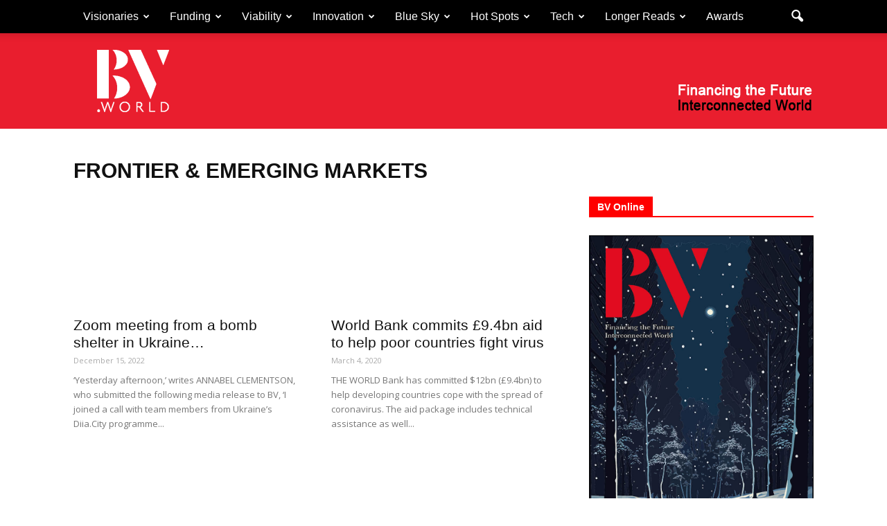

--- FILE ---
content_type: text/html; charset=UTF-8
request_url: https://bv.world/category/topics/frontier-emerging-markets-topics/
body_size: 25205
content:
<!doctype html >
<!--[if IE 8]>    <html class="ie8" lang="en"> <![endif]-->
<!--[if IE 9]>    <html class="ie9" lang="en"> <![endif]-->
<!--[if gt IE 8]><!--> <html lang="en-US"> <!--<![endif]-->
<head>
    <link media="all" href="https://bv.world/wp-content/cache/autoptimize/css/autoptimize_e17ae5d644d23458a13050cd688fd347.css" rel="stylesheet"><title>Frontier &amp; Emerging Markets Archives - Business Vision</title>
    <meta charset="UTF-8" />
    <meta name="viewport" content="width=device-width, initial-scale=1.0">
    <link rel="pingback" href="https://bv.world/xmlrpc.php" />
    <meta name='robots' content='noindex, follow' />

                        
            <script>
                var wpaicg_ajax_url = 'https://bv.world/wp-admin/admin-ajax.php';
                var wpaicgUserLoggedIn = false;
            </script>
            
            <link rel="icon" type="image/png" href="https://bv.world/wp-content/uploads/2016/07/BV-web-16x16.png">
	<!-- This site is optimized with the Yoast SEO plugin v20.3 - https://yoast.com/wordpress/plugins/seo/ -->
	<meta property="og:locale" content="en_US" />
	<meta property="og:type" content="article" />
	<meta property="og:title" content="Frontier &amp; Emerging Markets Archives - Business Vision" />
	<meta property="og:url" content="https://bv.world/category/topics/frontier-emerging-markets-topics/" />
	<meta property="og:site_name" content="Business Vision" />
	<meta name="twitter:card" content="summary_large_image" />
	<script type="application/ld+json" class="yoast-schema-graph">{"@context":"https://schema.org","@graph":[{"@type":"CollectionPage","@id":"https://bv.world/category/topics/frontier-emerging-markets-topics/","url":"https://bv.world/category/topics/frontier-emerging-markets-topics/","name":"Frontier &amp; Emerging Markets Archives - Business Vision","isPartOf":{"@id":"https://bv.world/#website"},"primaryImageOfPage":{"@id":"https://bv.world/category/topics/frontier-emerging-markets-topics/#primaryimage"},"image":{"@id":"https://bv.world/category/topics/frontier-emerging-markets-topics/#primaryimage"},"thumbnailUrl":"https://bv.world/wp-content/uploads/2022/12/DiiaCity.jpg","breadcrumb":{"@id":"https://bv.world/category/topics/frontier-emerging-markets-topics/#breadcrumb"},"inLanguage":"en-US"},{"@type":"ImageObject","inLanguage":"en-US","@id":"https://bv.world/category/topics/frontier-emerging-markets-topics/#primaryimage","url":"https://bv.world/wp-content/uploads/2022/12/DiiaCity.jpg","contentUrl":"https://bv.world/wp-content/uploads/2022/12/DiiaCity.jpg","width":1000,"height":563,"caption":"Diia.City logo, Ukraine"},{"@type":"BreadcrumbList","@id":"https://bv.world/category/topics/frontier-emerging-markets-topics/#breadcrumb","itemListElement":[{"@type":"ListItem","position":1,"name":"Home","item":"https://bv.world/"},{"@type":"ListItem","position":2,"name":"Topics","item":"https://bv.world/category/topics/"},{"@type":"ListItem","position":3,"name":"Frontier &amp; Emerging Markets"}]},{"@type":"WebSite","@id":"https://bv.world/#website","url":"https://bv.world/","name":"Business Vision","description":"Business Vision","potentialAction":[{"@type":"SearchAction","target":{"@type":"EntryPoint","urlTemplate":"https://bv.world/?s={search_term_string}"},"query-input":"required name=search_term_string"}],"inLanguage":"en-US"}]}</script>
	<!-- / Yoast SEO plugin. -->


<link rel='dns-prefetch' href='//fonts.googleapis.com' />
<link rel="alternate" type="application/rss+xml" title="Business Vision &raquo; Feed" href="https://bv.world/feed/" />
<link rel="alternate" type="application/rss+xml" title="Business Vision &raquo; Frontier &amp; Emerging Markets Category Feed" href="https://bv.world/category/topics/frontier-emerging-markets-topics/feed/" />
<script type="text/javascript">
window._wpemojiSettings = {"baseUrl":"https:\/\/s.w.org\/images\/core\/emoji\/14.0.0\/72x72\/","ext":".png","svgUrl":"https:\/\/s.w.org\/images\/core\/emoji\/14.0.0\/svg\/","svgExt":".svg","source":{"concatemoji":"https:\/\/bv.world\/wp-includes\/js\/wp-emoji-release.min.js?ver=6.1.1"}};
/*! This file is auto-generated */
!function(e,a,t){var n,r,o,i=a.createElement("canvas"),p=i.getContext&&i.getContext("2d");function s(e,t){var a=String.fromCharCode,e=(p.clearRect(0,0,i.width,i.height),p.fillText(a.apply(this,e),0,0),i.toDataURL());return p.clearRect(0,0,i.width,i.height),p.fillText(a.apply(this,t),0,0),e===i.toDataURL()}function c(e){var t=a.createElement("script");t.src=e,t.defer=t.type="text/javascript",a.getElementsByTagName("head")[0].appendChild(t)}for(o=Array("flag","emoji"),t.supports={everything:!0,everythingExceptFlag:!0},r=0;r<o.length;r++)t.supports[o[r]]=function(e){if(p&&p.fillText)switch(p.textBaseline="top",p.font="600 32px Arial",e){case"flag":return s([127987,65039,8205,9895,65039],[127987,65039,8203,9895,65039])?!1:!s([55356,56826,55356,56819],[55356,56826,8203,55356,56819])&&!s([55356,57332,56128,56423,56128,56418,56128,56421,56128,56430,56128,56423,56128,56447],[55356,57332,8203,56128,56423,8203,56128,56418,8203,56128,56421,8203,56128,56430,8203,56128,56423,8203,56128,56447]);case"emoji":return!s([129777,127995,8205,129778,127999],[129777,127995,8203,129778,127999])}return!1}(o[r]),t.supports.everything=t.supports.everything&&t.supports[o[r]],"flag"!==o[r]&&(t.supports.everythingExceptFlag=t.supports.everythingExceptFlag&&t.supports[o[r]]);t.supports.everythingExceptFlag=t.supports.everythingExceptFlag&&!t.supports.flag,t.DOMReady=!1,t.readyCallback=function(){t.DOMReady=!0},t.supports.everything||(n=function(){t.readyCallback()},a.addEventListener?(a.addEventListener("DOMContentLoaded",n,!1),e.addEventListener("load",n,!1)):(e.attachEvent("onload",n),a.attachEvent("onreadystatechange",function(){"complete"===a.readyState&&t.readyCallback()})),(e=t.source||{}).concatemoji?c(e.concatemoji):e.wpemoji&&e.twemoji&&(c(e.twemoji),c(e.wpemoji)))}(window,document,window._wpemojiSettings);
</script>
<style type="text/css">
img.wp-smiley,
img.emoji {
	display: inline !important;
	border: none !important;
	box-shadow: none !important;
	height: 1em !important;
	width: 1em !important;
	margin: 0 0.07em !important;
	vertical-align: -0.1em !important;
	background: none !important;
	padding: 0 !important;
}
</style>
	


<style id='global-styles-inline-css' type='text/css'>
body{--wp--preset--color--black: #000000;--wp--preset--color--cyan-bluish-gray: #abb8c3;--wp--preset--color--white: #ffffff;--wp--preset--color--pale-pink: #f78da7;--wp--preset--color--vivid-red: #cf2e2e;--wp--preset--color--luminous-vivid-orange: #ff6900;--wp--preset--color--luminous-vivid-amber: #fcb900;--wp--preset--color--light-green-cyan: #7bdcb5;--wp--preset--color--vivid-green-cyan: #00d084;--wp--preset--color--pale-cyan-blue: #8ed1fc;--wp--preset--color--vivid-cyan-blue: #0693e3;--wp--preset--color--vivid-purple: #9b51e0;--wp--preset--gradient--vivid-cyan-blue-to-vivid-purple: linear-gradient(135deg,rgba(6,147,227,1) 0%,rgb(155,81,224) 100%);--wp--preset--gradient--light-green-cyan-to-vivid-green-cyan: linear-gradient(135deg,rgb(122,220,180) 0%,rgb(0,208,130) 100%);--wp--preset--gradient--luminous-vivid-amber-to-luminous-vivid-orange: linear-gradient(135deg,rgba(252,185,0,1) 0%,rgba(255,105,0,1) 100%);--wp--preset--gradient--luminous-vivid-orange-to-vivid-red: linear-gradient(135deg,rgba(255,105,0,1) 0%,rgb(207,46,46) 100%);--wp--preset--gradient--very-light-gray-to-cyan-bluish-gray: linear-gradient(135deg,rgb(238,238,238) 0%,rgb(169,184,195) 100%);--wp--preset--gradient--cool-to-warm-spectrum: linear-gradient(135deg,rgb(74,234,220) 0%,rgb(151,120,209) 20%,rgb(207,42,186) 40%,rgb(238,44,130) 60%,rgb(251,105,98) 80%,rgb(254,248,76) 100%);--wp--preset--gradient--blush-light-purple: linear-gradient(135deg,rgb(255,206,236) 0%,rgb(152,150,240) 100%);--wp--preset--gradient--blush-bordeaux: linear-gradient(135deg,rgb(254,205,165) 0%,rgb(254,45,45) 50%,rgb(107,0,62) 100%);--wp--preset--gradient--luminous-dusk: linear-gradient(135deg,rgb(255,203,112) 0%,rgb(199,81,192) 50%,rgb(65,88,208) 100%);--wp--preset--gradient--pale-ocean: linear-gradient(135deg,rgb(255,245,203) 0%,rgb(182,227,212) 50%,rgb(51,167,181) 100%);--wp--preset--gradient--electric-grass: linear-gradient(135deg,rgb(202,248,128) 0%,rgb(113,206,126) 100%);--wp--preset--gradient--midnight: linear-gradient(135deg,rgb(2,3,129) 0%,rgb(40,116,252) 100%);--wp--preset--duotone--dark-grayscale: url('#wp-duotone-dark-grayscale');--wp--preset--duotone--grayscale: url('#wp-duotone-grayscale');--wp--preset--duotone--purple-yellow: url('#wp-duotone-purple-yellow');--wp--preset--duotone--blue-red: url('#wp-duotone-blue-red');--wp--preset--duotone--midnight: url('#wp-duotone-midnight');--wp--preset--duotone--magenta-yellow: url('#wp-duotone-magenta-yellow');--wp--preset--duotone--purple-green: url('#wp-duotone-purple-green');--wp--preset--duotone--blue-orange: url('#wp-duotone-blue-orange');--wp--preset--font-size--small: 13px;--wp--preset--font-size--medium: 20px;--wp--preset--font-size--large: 36px;--wp--preset--font-size--x-large: 42px;--wp--preset--spacing--20: 0.44rem;--wp--preset--spacing--30: 0.67rem;--wp--preset--spacing--40: 1rem;--wp--preset--spacing--50: 1.5rem;--wp--preset--spacing--60: 2.25rem;--wp--preset--spacing--70: 3.38rem;--wp--preset--spacing--80: 5.06rem;}:where(.is-layout-flex){gap: 0.5em;}body .is-layout-flow > .alignleft{float: left;margin-inline-start: 0;margin-inline-end: 2em;}body .is-layout-flow > .alignright{float: right;margin-inline-start: 2em;margin-inline-end: 0;}body .is-layout-flow > .aligncenter{margin-left: auto !important;margin-right: auto !important;}body .is-layout-constrained > .alignleft{float: left;margin-inline-start: 0;margin-inline-end: 2em;}body .is-layout-constrained > .alignright{float: right;margin-inline-start: 2em;margin-inline-end: 0;}body .is-layout-constrained > .aligncenter{margin-left: auto !important;margin-right: auto !important;}body .is-layout-constrained > :where(:not(.alignleft):not(.alignright):not(.alignfull)){max-width: var(--wp--style--global--content-size);margin-left: auto !important;margin-right: auto !important;}body .is-layout-constrained > .alignwide{max-width: var(--wp--style--global--wide-size);}body .is-layout-flex{display: flex;}body .is-layout-flex{flex-wrap: wrap;align-items: center;}body .is-layout-flex > *{margin: 0;}:where(.wp-block-columns.is-layout-flex){gap: 2em;}.has-black-color{color: var(--wp--preset--color--black) !important;}.has-cyan-bluish-gray-color{color: var(--wp--preset--color--cyan-bluish-gray) !important;}.has-white-color{color: var(--wp--preset--color--white) !important;}.has-pale-pink-color{color: var(--wp--preset--color--pale-pink) !important;}.has-vivid-red-color{color: var(--wp--preset--color--vivid-red) !important;}.has-luminous-vivid-orange-color{color: var(--wp--preset--color--luminous-vivid-orange) !important;}.has-luminous-vivid-amber-color{color: var(--wp--preset--color--luminous-vivid-amber) !important;}.has-light-green-cyan-color{color: var(--wp--preset--color--light-green-cyan) !important;}.has-vivid-green-cyan-color{color: var(--wp--preset--color--vivid-green-cyan) !important;}.has-pale-cyan-blue-color{color: var(--wp--preset--color--pale-cyan-blue) !important;}.has-vivid-cyan-blue-color{color: var(--wp--preset--color--vivid-cyan-blue) !important;}.has-vivid-purple-color{color: var(--wp--preset--color--vivid-purple) !important;}.has-black-background-color{background-color: var(--wp--preset--color--black) !important;}.has-cyan-bluish-gray-background-color{background-color: var(--wp--preset--color--cyan-bluish-gray) !important;}.has-white-background-color{background-color: var(--wp--preset--color--white) !important;}.has-pale-pink-background-color{background-color: var(--wp--preset--color--pale-pink) !important;}.has-vivid-red-background-color{background-color: var(--wp--preset--color--vivid-red) !important;}.has-luminous-vivid-orange-background-color{background-color: var(--wp--preset--color--luminous-vivid-orange) !important;}.has-luminous-vivid-amber-background-color{background-color: var(--wp--preset--color--luminous-vivid-amber) !important;}.has-light-green-cyan-background-color{background-color: var(--wp--preset--color--light-green-cyan) !important;}.has-vivid-green-cyan-background-color{background-color: var(--wp--preset--color--vivid-green-cyan) !important;}.has-pale-cyan-blue-background-color{background-color: var(--wp--preset--color--pale-cyan-blue) !important;}.has-vivid-cyan-blue-background-color{background-color: var(--wp--preset--color--vivid-cyan-blue) !important;}.has-vivid-purple-background-color{background-color: var(--wp--preset--color--vivid-purple) !important;}.has-black-border-color{border-color: var(--wp--preset--color--black) !important;}.has-cyan-bluish-gray-border-color{border-color: var(--wp--preset--color--cyan-bluish-gray) !important;}.has-white-border-color{border-color: var(--wp--preset--color--white) !important;}.has-pale-pink-border-color{border-color: var(--wp--preset--color--pale-pink) !important;}.has-vivid-red-border-color{border-color: var(--wp--preset--color--vivid-red) !important;}.has-luminous-vivid-orange-border-color{border-color: var(--wp--preset--color--luminous-vivid-orange) !important;}.has-luminous-vivid-amber-border-color{border-color: var(--wp--preset--color--luminous-vivid-amber) !important;}.has-light-green-cyan-border-color{border-color: var(--wp--preset--color--light-green-cyan) !important;}.has-vivid-green-cyan-border-color{border-color: var(--wp--preset--color--vivid-green-cyan) !important;}.has-pale-cyan-blue-border-color{border-color: var(--wp--preset--color--pale-cyan-blue) !important;}.has-vivid-cyan-blue-border-color{border-color: var(--wp--preset--color--vivid-cyan-blue) !important;}.has-vivid-purple-border-color{border-color: var(--wp--preset--color--vivid-purple) !important;}.has-vivid-cyan-blue-to-vivid-purple-gradient-background{background: var(--wp--preset--gradient--vivid-cyan-blue-to-vivid-purple) !important;}.has-light-green-cyan-to-vivid-green-cyan-gradient-background{background: var(--wp--preset--gradient--light-green-cyan-to-vivid-green-cyan) !important;}.has-luminous-vivid-amber-to-luminous-vivid-orange-gradient-background{background: var(--wp--preset--gradient--luminous-vivid-amber-to-luminous-vivid-orange) !important;}.has-luminous-vivid-orange-to-vivid-red-gradient-background{background: var(--wp--preset--gradient--luminous-vivid-orange-to-vivid-red) !important;}.has-very-light-gray-to-cyan-bluish-gray-gradient-background{background: var(--wp--preset--gradient--very-light-gray-to-cyan-bluish-gray) !important;}.has-cool-to-warm-spectrum-gradient-background{background: var(--wp--preset--gradient--cool-to-warm-spectrum) !important;}.has-blush-light-purple-gradient-background{background: var(--wp--preset--gradient--blush-light-purple) !important;}.has-blush-bordeaux-gradient-background{background: var(--wp--preset--gradient--blush-bordeaux) !important;}.has-luminous-dusk-gradient-background{background: var(--wp--preset--gradient--luminous-dusk) !important;}.has-pale-ocean-gradient-background{background: var(--wp--preset--gradient--pale-ocean) !important;}.has-electric-grass-gradient-background{background: var(--wp--preset--gradient--electric-grass) !important;}.has-midnight-gradient-background{background: var(--wp--preset--gradient--midnight) !important;}.has-small-font-size{font-size: var(--wp--preset--font-size--small) !important;}.has-medium-font-size{font-size: var(--wp--preset--font-size--medium) !important;}.has-large-font-size{font-size: var(--wp--preset--font-size--large) !important;}.has-x-large-font-size{font-size: var(--wp--preset--font-size--x-large) !important;}
.wp-block-navigation a:where(:not(.wp-element-button)){color: inherit;}
:where(.wp-block-columns.is-layout-flex){gap: 2em;}
.wp-block-pullquote{font-size: 1.5em;line-height: 1.6;}
</style>


<style id='rs-plugin-settings-inline-css' type='text/css'>
#rs-demo-id {}
</style>

<link rel='stylesheet' id='google_font_open_sans-css' href='https://fonts.googleapis.com/css?family=Open+Sans%3A300italic%2C400italic%2C600italic%2C400%2C600%2C700&#038;ver=6.1.1' type='text/css' media='all' />
<link rel='stylesheet' id='google_font_roboto-css' href='https://fonts.googleapis.com/css?family=Roboto%3A500%2C400italic%2C700%2C900%2C500italic%2C400%2C300&#038;ver=6.1.1' type='text/css' media='all' />
<link rel='stylesheet' id='google-fonts-style-css' href='https://fonts.googleapis.com/css?family=Roboto+Slab%3A400%2C700&#038;ver=6.1.1' type='text/css' media='all' />





<script type='text/javascript' data-cfasync="false" src='https://bv.world/wp-includes/js/jquery/jquery.min.js?ver=3.6.1' id='jquery-core-js'></script>




<script type='text/javascript' id='wpstg-global-js-extra'>
/* <![CDATA[ */
var wpstg = {"nonce":"3693c6c149"};
/* ]]> */
</script>

<link rel="https://api.w.org/" href="https://bv.world/wp-json/" /><link rel="alternate" type="application/json" href="https://bv.world/wp-json/wp/v2/categories/76" /><link rel="EditURI" type="application/rsd+xml" title="RSD" href="https://bv.world/xmlrpc.php?rsd" />
<link rel="wlwmanifest" type="application/wlwmanifest+xml" href="https://bv.world/wp-includes/wlwmanifest.xml" />
<meta name="generator" content="WordPress 6.1.1" />
<!--[if lt IE 9]><script src="https://html5shim.googlecode.com/svn/trunk/html5.js"></script><![endif]-->
    <script data-cfasync="false"> var dFlipLocation = "https://bv.world/wp-content/plugins/dflip/assets/"; var dFlipWPGlobal = {"text":{"toggleSound":"Turn on\/off Sound","toggleThumbnails":"Toggle Thumbnails","toggleOutline":"Toggle Outline\/Bookmark","previousPage":"Previous Page","nextPage":"Next Page","toggleFullscreen":"Toggle Fullscreen","zoomIn":"Zoom In","zoomOut":"Zoom Out","toggleHelp":"Toggle Help","singlePageMode":"Single Page Mode","doublePageMode":"Double Page Mode","downloadPDFFile":"Download PDF File","gotoFirstPage":"Goto First Page","gotoLastPage":"Goto Last Page","share":"Share"},"moreControls":"download,pageMode,startPage,endPage,sound","hideControls":"","scrollWheel":"false","backgroundColor":"#777","backgroundImage":"","height":"auto","paddingLeft":"20","paddingRight":"20","controlsPosition":"bottom","duration":"800","soundEnable":"false","enableDownload":"false","webgl":"true","hard":"none","maxTextureSize":"1600","rangeChunkSize":"524288","zoomRatio":"1.5","stiffness":"3","singlePageMode":"0","autoPlay":"false","autoPlayDuration":"5000","autoPlayStart":"false"};</script><meta name="generator" content="Powered by Visual Composer - drag and drop page builder for WordPress."/>
<!--[if lte IE 9]><link rel="stylesheet" type="text/css" href="https://bv.world/wp-content/plugins/js_composer/assets/css/vc_lte_ie9.min.css" media="screen"><![endif]--><!--[if IE  8]><link rel="stylesheet" type="text/css" href="https://bv.world/wp-content/plugins/js_composer/assets/css/vc-ie8.min.css" media="screen"><![endif]--><meta name="generator" content="Powered by Slider Revolution 5.4.1 - responsive, Mobile-Friendly Slider Plugin for WordPress with comfortable drag and drop interface." />

<!-- JS generated by theme -->

<script>
    
    

	    var tdBlocksArray = []; //here we store all the items for the current page

	    //td_block class - each ajax block uses a object of this class for requests
	    function tdBlock() {
		    this.id = '';
		    this.block_type = 1; //block type id (1-234 etc)
		    this.atts = '';
		    this.td_column_number = '';
		    this.td_current_page = 1; //
		    this.post_count = 0; //from wp
		    this.found_posts = 0; //from wp
		    this.max_num_pages = 0; //from wp
		    this.td_filter_value = ''; //current live filter value
		    this.is_ajax_running = false;
		    this.td_user_action = ''; // load more or infinite loader (used by the animation)
		    this.header_color = '';
		    this.ajax_pagination_infinite_stop = ''; //show load more at page x
	    }


        // td_js_generator - mini detector
        (function(){
            var htmlTag = document.getElementsByTagName("html")[0];

            if ( navigator.userAgent.indexOf("MSIE 10.0") > -1 ) {
                htmlTag.className += ' ie10';
            }

            if ( !!navigator.userAgent.match(/Trident.*rv\:11\./) ) {
                htmlTag.className += ' ie11';
            }

            if ( /(iPad|iPhone|iPod)/g.test(navigator.userAgent) ) {
                htmlTag.className += ' td-md-is-ios';
            }

            var user_agent = navigator.userAgent.toLowerCase();
            if ( user_agent.indexOf("android") > -1 ) {
                htmlTag.className += ' td-md-is-android';
            }

            if ( -1 !== navigator.userAgent.indexOf('Mac OS X')  ) {
                htmlTag.className += ' td-md-is-os-x';
            }

            if ( /chrom(e|ium)/.test(navigator.userAgent.toLowerCase()) ) {
               htmlTag.className += ' td-md-is-chrome';
            }

            if ( -1 !== navigator.userAgent.indexOf('Firefox') ) {
                htmlTag.className += ' td-md-is-firefox';
            }

            if ( -1 !== navigator.userAgent.indexOf('Safari') && -1 === navigator.userAgent.indexOf('Chrome') ) {
                htmlTag.className += ' td-md-is-safari';
            }

        })();




        var tdLocalCache = {};

        ( function () {
            "use strict";

            tdLocalCache = {
                data: {},
                remove: function (resource_id) {
                    delete tdLocalCache.data[resource_id];
                },
                exist: function (resource_id) {
                    return tdLocalCache.data.hasOwnProperty(resource_id) && tdLocalCache.data[resource_id] !== null;
                },
                get: function (resource_id) {
                    return tdLocalCache.data[resource_id];
                },
                set: function (resource_id, cachedData) {
                    tdLocalCache.remove(resource_id);
                    tdLocalCache.data[resource_id] = cachedData;
                }
            };
        })();

    
    
var tds_login_sing_in_widget="show";
var td_viewport_interval_list=[{"limitBottom":767,"sidebarWidth":228},{"limitBottom":1018,"sidebarWidth":300},{"limitBottom":1140,"sidebarWidth":324}];
var td_animation_stack_effect="type0";
var tds_animation_stack=true;
var td_animation_stack_specific_selectors=".entry-thumb, img";
var td_animation_stack_general_selectors=".td-animation-stack img, .post img";
var td_ajax_url="https:\/\/bv.world\/wp-admin\/admin-ajax.php?td_theme_name=Newspaper&v=7.1.1";
var td_get_template_directory_uri="https:\/\/bv.world\/wp-content\/themes\/Newspaper";
var tds_snap_menu="snap";
var tds_logo_on_sticky="";
var tds_header_style="2";
var td_please_wait="Please wait...";
var td_email_user_pass_incorrect="User or password incorrect!";
var td_email_user_incorrect="Email or username incorrect!";
var td_email_incorrect="Email incorrect!";
var tds_more_articles_on_post_enable="";
var tds_more_articles_on_post_time_to_wait="";
var tds_more_articles_on_post_pages_distance_from_top=0;
var tds_theme_color_site_wide="#ff0000";
var tds_smart_sidebar="enabled";
var tdThemeName="Newspaper";
var td_magnific_popup_translation_tPrev="Previous (Left arrow key)";
var td_magnific_popup_translation_tNext="Next (Right arrow key)";
var td_magnific_popup_translation_tCounter="%curr% of %total%";
var td_magnific_popup_translation_ajax_tError="The content from %url% could not be loaded.";
var td_magnific_popup_translation_image_tError="The image #%curr% could not be loaded.";
var td_ad_background_click_link="";
var td_ad_background_click_target="";
</script>


<!-- Header style compiled by theme -->

<style>
    
.td-header-wrap .black-menu .sf-menu > .current-menu-item > a,
    .td-header-wrap .black-menu .sf-menu > .current-menu-ancestor > a,
    .td-header-wrap .black-menu .sf-menu > .current-category-ancestor > a,
    .td-header-wrap .black-menu .sf-menu > li > a:hover,
    .td-header-wrap .black-menu .sf-menu > .sfHover > a,
    .td-header-style-12 .td-header-menu-wrap-full,
    .sf-menu > .current-menu-item > a:after,
    .sf-menu > .current-menu-ancestor > a:after,
    .sf-menu > .current-category-ancestor > a:after,
    .sf-menu > li:hover > a:after,
    .sf-menu > .sfHover > a:after,
    .sf-menu ul .td-menu-item > a:hover,
    .sf-menu ul .sfHover > a,
    .sf-menu ul .current-menu-ancestor > a,
    .sf-menu ul .current-category-ancestor > a,
    .sf-menu ul .current-menu-item > a,
    .td-header-style-12 .td-affix,
    .header-search-wrap .td-drop-down-search:after,
    .header-search-wrap .td-drop-down-search .btn:hover,
    input[type=submit]:hover,
    .td-read-more a,
    .td-post-category:hover,
    .td-grid-style-1.td-hover-1 .td-big-grid-post:hover .td-post-category,
    .td-grid-style-5.td-hover-1 .td-big-grid-post:hover .td-post-category,
    .td_top_authors .td-active .td-author-post-count,
    .td_top_authors .td-active .td-author-comments-count,
    .td_top_authors .td_mod_wrap:hover .td-author-post-count,
    .td_top_authors .td_mod_wrap:hover .td-author-comments-count,
    .td-404-sub-sub-title a:hover,
    .td-search-form-widget .wpb_button:hover,
    .td-rating-bar-wrap div,
    .td_category_template_3 .td-current-sub-category,
    .mfp-content .td-login-wrap .btn,
    .mfp-content .td_display_err,
    .mfp-content .td_display_msg_ok,
    .dropcap,
    .td_wrapper_video_playlist .td_video_controls_playlist_wrapper,
    .wpb_default,
    .wpb_default:hover,
    .td-left-smart-list:hover,
    .td-right-smart-list:hover,
    .woocommerce-checkout .woocommerce input.button:hover,
    .woocommerce-page .woocommerce a.button:hover,
    .woocommerce-account div.woocommerce .button:hover,
    #bbpress-forums button:hover,
    .bbp_widget_login .button:hover,
    .td-footer-wrapper .td-post-category,
    .td-footer-wrapper .widget_product_search input[type="submit"]:hover,
    .woocommerce .product a.button:hover,
    .woocommerce .product #respond input#submit:hover,
    .woocommerce .checkout input#place_order:hover,
    .woocommerce .woocommerce.widget .button:hover,
    .single-product .product .summary .cart .button:hover,
    .woocommerce-cart .woocommerce table.cart .button:hover,
    .woocommerce-cart .woocommerce .shipping-calculator-form .button:hover,
    .td-next-prev-wrap a:hover,
    .td-load-more-wrap a:hover,
    .td-post-small-box a:hover,
    .page-nav .current,
    .page-nav:first-child > div,
    .td_category_template_8 .td-category-header .td-category a.td-current-sub-category,
    .td_category_template_4 .td-category-siblings .td-category a:hover,
    #bbpress-forums .bbp-pagination .current,
    #bbpress-forums #bbp-single-user-details #bbp-user-navigation li.current a,
    .td-theme-slider:hover .slide-meta-cat a,
    a.vc_btn-black:hover,
    .td-trending-now-wrapper:hover .td-trending-now-title,
    .td-scroll-up,
    .td-smart-list-button:hover,
    .td-weather-information:before,
    .td-weather-week:before,
    .td_block_exchange .td-exchange-header:before,
    .td_block_big_grid_9.td-grid-style-1 .td-post-category,
    .td_block_big_grid_9.td-grid-style-5 .td-post-category,
    .td-grid-style-6.td-hover-1 .td-module-thumb:after {
        background-color: #ff0000;
    }

    .woocommerce .woocommerce-message .button:hover,
    .woocommerce .woocommerce-error .button:hover,
    .woocommerce .woocommerce-info .button:hover {
        background-color: #ff0000 !important;
    }

    .woocommerce .product .onsale,
    .woocommerce.widget .ui-slider .ui-slider-handle {
        background: none #ff0000;
    }

    .woocommerce.widget.widget_layered_nav_filters ul li a {
        background: none repeat scroll 0 0 #ff0000 !important;
    }

    a,
    cite a:hover,
    .td_mega_menu_sub_cats .cur-sub-cat,
    .td-mega-span h3 a:hover,
    .td_mod_mega_menu:hover .entry-title a,
    .header-search-wrap .result-msg a:hover,
    .top-header-menu li a:hover,
    .top-header-menu .current-menu-item > a,
    .top-header-menu .current-menu-ancestor > a,
    .top-header-menu .current-category-ancestor > a,
    .td-social-icon-wrap > a:hover,
    .td-header-sp-top-widget .td-social-icon-wrap a:hover,
    .td-page-content blockquote p,
    .td-post-content blockquote p,
    .mce-content-body blockquote p,
    .comment-content blockquote p,
    .wpb_text_column blockquote p,
    .td_block_text_with_title blockquote p,
    .td_module_wrap:hover .entry-title a,
    .td-subcat-filter .td-subcat-list a:hover,
    .td-subcat-filter .td-subcat-dropdown a:hover,
    .td_quote_on_blocks,
    .dropcap2,
    .dropcap3,
    .td_top_authors .td-active .td-authors-name a,
    .td_top_authors .td_mod_wrap:hover .td-authors-name a,
    .td-post-next-prev-content a:hover,
    .author-box-wrap .td-author-social a:hover,
    .td-author-name a:hover,
    .td-author-url a:hover,
    .td_mod_related_posts:hover h3 > a,
    .td-post-template-11 .td-related-title .td-related-left:hover,
    .td-post-template-11 .td-related-title .td-related-right:hover,
    .td-post-template-11 .td-related-title .td-cur-simple-item,
    .td-post-template-11 .td_block_related_posts .td-next-prev-wrap a:hover,
    .comment-reply-link:hover,
    .logged-in-as a:hover,
    #cancel-comment-reply-link:hover,
    .td-search-query,
    .td-category-header .td-pulldown-category-filter-link:hover,
    .td-category-siblings .td-subcat-dropdown a:hover,
    .td-category-siblings .td-subcat-dropdown a.td-current-sub-category,
    .mfp-content .td-login-wrap .td-login-info-text a:hover,
    .widget a:hover,
    .widget_calendar tfoot a:hover,
    .woocommerce a.added_to_cart:hover,
    #bbpress-forums li.bbp-header .bbp-reply-content span a:hover,
    #bbpress-forums .bbp-forum-freshness a:hover,
    #bbpress-forums .bbp-topic-freshness a:hover,
    #bbpress-forums .bbp-forums-list li a:hover,
    #bbpress-forums .bbp-forum-title:hover,
    #bbpress-forums .bbp-topic-permalink:hover,
    #bbpress-forums .bbp-topic-started-by a:hover,
    #bbpress-forums .bbp-topic-started-in a:hover,
    #bbpress-forums .bbp-body .super-sticky li.bbp-topic-title .bbp-topic-permalink,
    #bbpress-forums .bbp-body .sticky li.bbp-topic-title .bbp-topic-permalink,
    .widget_display_replies .bbp-author-name,
    .widget_display_topics .bbp-author-name,
    .footer-text-wrap .footer-email-wrap a,
    .td-subfooter-menu li a:hover,
    .footer-social-wrap a:hover,
    a.vc_btn-black:hover,
    .td-smart-list-dropdown-wrap .td-smart-list-button:hover,
    .td_module_17 .td-read-more a:hover,
    .td_module_18 .td-read-more a:hover,
    .td_module_19 .td-post-author-name a:hover,
    .td-instagram-user a {
        color: #ff0000;
    }

    .mfp-content .td_login_tab_focus,
    a.vc_btn-black.vc_btn_square_outlined:hover,
    a.vc_btn-black.vc_btn_outlined:hover,
    .td-mega-menu-page .wpb_content_element ul li a:hover {
        color: #ff0000 !important;
    }

    .td-next-prev-wrap a:hover,
    .td-load-more-wrap a:hover,
    .td-post-small-box a:hover,
    .page-nav .current,
    .page-nav:first-child > div,
    .td_category_template_8 .td-category-header .td-category a.td-current-sub-category,
    .td_category_template_4 .td-category-siblings .td-category a:hover,
    #bbpress-forums .bbp-pagination .current,
    .mfp-content .td-login-panel-title,
    .post .td_quote_box,
    .page .td_quote_box,
    a.vc_btn-black:hover {
        border-color: #ff0000;
    }

    .td_wrapper_video_playlist .td_video_currently_playing:after {
        border-color: #ff0000 !important;
    }

    .header-search-wrap .td-drop-down-search:before {
        border-color: transparent transparent #ff0000 transparent;
    }

    .block-title > span,
    .block-title > a,
    .block-title > label,
    .widgettitle,
    .widgettitle:after,
    .td-trending-now-title,
    .td-trending-now-wrapper:hover .td-trending-now-title,
    .wpb_tabs li.ui-tabs-active a,
    .wpb_tabs li:hover a,
    .vc_tta-container .vc_tta-color-grey.vc_tta-tabs-position-top.vc_tta-style-classic .vc_tta-tabs-container .vc_tta-tab.vc_active > a,
    .vc_tta-container .vc_tta-color-grey.vc_tta-tabs-position-top.vc_tta-style-classic .vc_tta-tabs-container .vc_tta-tab:hover > a,
    .td-related-title .td-cur-simple-item,
    .woocommerce .product .products h2,
    .td-subcat-filter .td-subcat-dropdown:hover .td-subcat-more {
    	background-color: #ff0000;
    }

    .woocommerce div.product .woocommerce-tabs ul.tabs li.active {
    	background-color: #ff0000 !important;
    }

    .block-title,
    .td-related-title,
    .wpb_tabs .wpb_tabs_nav,
    .vc_tta-container .vc_tta-color-grey.vc_tta-tabs-position-top.vc_tta-style-classic .vc_tta-tabs-container,
    .woocommerce div.product .woocommerce-tabs ul.tabs:before {
        border-color: #ff0000;
    }
    .td_block_wrap .td-subcat-item .td-cur-simple-item {
	    color: #ff0000;
	}


    
    .td-grid-style-4 .entry-title
    {
        background-color: rgba(255, 0, 0, 0.7);
    }

    
    .td-header-wrap .td-header-top-menu-full,
    .td-header-wrap .top-header-menu .sub-menu {
        background-color: #ebebeb;
    }
    .td-header-style-8 .td-header-top-menu-full {
        background-color: transparent;
    }
    .td-header-style-8 .td-header-top-menu-full .td-header-top-menu {
        background-color: #ebebeb;
        padding-left: 15px;
        padding-right: 15px;
    }

    .td-header-wrap .td-header-top-menu-full .td-header-top-menu,
    .td-header-wrap .td-header-top-menu-full {
        border-bottom: none;
    }


    
    .td-header-top-menu,
    .td-header-top-menu a,
    .td-header-wrap .td-header-top-menu-full .td-header-top-menu,
    .td-header-wrap .td-header-top-menu-full a,
    .td-header-style-8 .td-header-top-menu,
    .td-header-style-8 .td-header-top-menu a {
        color: #000000;
    }

    
    .top-header-menu .current-menu-item > a,
    .top-header-menu .current-menu-ancestor > a,
    .top-header-menu .current-category-ancestor > a,
    .top-header-menu li a:hover {
        color: #000000;
    }

    
    .td-header-wrap .td-header-menu-wrap-full,
    .sf-menu > .current-menu-ancestor > a,
    .sf-menu > .current-category-ancestor > a,
    .td-header-menu-wrap.td-affix,
    .td-header-style-3 .td-header-main-menu,
    .td-header-style-3 .td-affix .td-header-main-menu,
    .td-header-style-4 .td-header-main-menu,
    .td-header-style-4 .td-affix .td-header-main-menu,
    .td-header-style-8 .td-header-menu-wrap.td-affix,
    .td-header-style-8 .td-header-top-menu-full {
		background-color: #000000;
    }


    .td-boxed-layout .td-header-style-3 .td-header-menu-wrap,
    .td-boxed-layout .td-header-style-4 .td-header-menu-wrap {
    	background-color: #000000 !important;
    }


    @media (min-width: 1019px) {
        .td-header-style-1 .td-header-sp-recs,
        .td-header-style-1 .td-header-sp-logo {
            margin-bottom: 28px;
        }
    }

    @media (min-width: 768px) and (max-width: 1018px) {
        .td-header-style-1 .td-header-sp-recs,
        .td-header-style-1 .td-header-sp-logo {
            margin-bottom: 14px;
        }
    }

    .td-header-style-7 .td-header-top-menu {
        border-bottom: none;
    }


    
    .sf-menu ul .td-menu-item > a:hover,
    .sf-menu ul .sfHover > a,
    .sf-menu ul .current-menu-ancestor > a,
    .sf-menu ul .current-category-ancestor > a,
    .sf-menu ul .current-menu-item > a,
    .sf-menu > .current-menu-item > a:after,
    .sf-menu > .current-menu-ancestor > a:after,
    .sf-menu > .current-category-ancestor > a:after,
    .sf-menu > li:hover > a:after,
    .sf-menu > .sfHover > a:after,
    .td_block_mega_menu .td-next-prev-wrap a:hover,
    .td-mega-span .td-post-category:hover,
    .td-header-wrap .black-menu .sf-menu > li > a:hover,
    .td-header-wrap .black-menu .sf-menu > .current-menu-ancestor > a,
    .td-header-wrap .black-menu .sf-menu > .sfHover > a,
    .header-search-wrap .td-drop-down-search:after,
    .header-search-wrap .td-drop-down-search .btn:hover,
    .td-header-wrap .black-menu .sf-menu > .current-menu-item > a,
    .td-header-wrap .black-menu .sf-menu > .current-menu-ancestor > a,
    .td-header-wrap .black-menu .sf-menu > .current-category-ancestor > a {
        background-color: #ff0000;
    }


    .td_block_mega_menu .td-next-prev-wrap a:hover {
        border-color: #ff0000;
    }

    .header-search-wrap .td-drop-down-search:before {
        border-color: transparent transparent #ff0000 transparent;
    }

    .td_mega_menu_sub_cats .cur-sub-cat,
    .td_mod_mega_menu:hover .entry-title a {
        color: #ff0000;
    }


    
    .td-header-wrap .td-header-menu-wrap .sf-menu > li > a,
    .td-header-wrap .header-search-wrap .td-icon-search {
        color: #ffffff;
    }


    
    .td-menu-background:before,
    .td-search-background:before {
        background: rgba(36,34,51,0.9);
        background: -moz-linear-gradient(top, rgba(36,34,51,0.9) 0%, rgba(69,120,249,0.9) 100%);
        background: -webkit-gradient(left top, left bottom, color-stop(0%, rgba(36,34,51,0.9)), color-stop(100%, rgba(69,120,249,0.9)));
        background: -webkit-linear-gradient(top, rgba(36,34,51,0.9) 0%, rgba(69,120,249,0.9) 100%);
        background: -o-linear-gradient(top, rgba(36,34,51,0.9) 0%, @mobileu_gradient_two_mob 100%);
        background: -ms-linear-gradient(top, rgba(36,34,51,0.9) 0%, rgba(69,120,249,0.9) 100%);
        background: linear-gradient(to bottom, rgba(36,34,51,0.9) 0%, rgba(69,120,249,0.9) 100%);
        filter: progid:DXImageTransform.Microsoft.gradient( startColorstr='rgba(36,34,51,0.9)', endColorstr='rgba(69,120,249,0.9)', GradientType=0 );
    }

    
    .td-mobile-content .current-menu-item > a,
    .td-mobile-content .current-menu-ancestor > a,
    .td-mobile-content .current-category-ancestor > a,
    #td-mobile-nav .td-menu-login-section a:hover,
    #td-mobile-nav .td-register-section a:hover,
    #td-mobile-nav .td-menu-socials-wrap a:hover i,
    .td-search-close a:hover i {
        color: #cc2229;
    }

    
    .td-banner-wrap-full,
    .td-header-style-11 .td-logo-wrap-full {
        background-color: #e91e2e;
    }

    .td-header-style-11 .td-logo-wrap-full {
        border-bottom: 0;
    }

    @media (min-width: 1019px) {
        .td-header-style-2 .td-header-sp-recs,
        .td-header-style-5 .td-a-rec-id-header > div,
        .td-header-style-5 .td-g-rec-id-header > .adsbygoogle,
        .td-header-style-6 .td-a-rec-id-header > div,
        .td-header-style-6 .td-g-rec-id-header > .adsbygoogle,
        .td-header-style-7 .td-a-rec-id-header > div,
        .td-header-style-7 .td-g-rec-id-header > .adsbygoogle,
        .td-header-style-8 .td-a-rec-id-header > div,
        .td-header-style-8 .td-g-rec-id-header > .adsbygoogle,
        .td-header-style-12 .td-a-rec-id-header > div,
        .td-header-style-12 .td-g-rec-id-header > .adsbygoogle {
            margin-bottom: 24px !important;
        }
    }

    @media (min-width: 768px) and (max-width: 1018px) {
        .td-header-style-2 .td-header-sp-recs,
        .td-header-style-5 .td-a-rec-id-header > div,
        .td-header-style-5 .td-g-rec-id-header > .adsbygoogle,
        .td-header-style-6 .td-a-rec-id-header > div,
        .td-header-style-6 .td-g-rec-id-header > .adsbygoogle,
        .td-header-style-7 .td-a-rec-id-header > div,
        .td-header-style-7 .td-g-rec-id-header > .adsbygoogle,
        .td-header-style-8 .td-a-rec-id-header > div,
        .td-header-style-8 .td-g-rec-id-header > .adsbygoogle,
        .td-header-style-12 .td-a-rec-id-header > div,
        .td-header-style-12 .td-g-rec-id-header > .adsbygoogle {
            margin-bottom: 14px !important;
        }
    }

     
    .td-header-wrap .td-logo-text-container .td-logo-text {
        color: #ffffff;
    }

    
    .td-footer-wrapper::before {
        background-size: 100% auto;
    }

    
    .td-menu-background,
    .td-search-background {
        background-image: url('https://bv.world/wp-content/uploads/2016/07/10.jpg');
    }

    
    .top-header-menu > li > a,
    .td-weather-top-widget .td-weather-now .td-big-degrees,
    .td-weather-top-widget .td-weather-header .td-weather-city,
    .td-header-sp-top-menu .td_data_time {
        font-family:"Helvetica Neue", Helvetica, Arial, sans-serif;
	font-weight:normal;
	text-transform:none;
	
    }
    
    .top-header-menu .menu-item-has-children li a {
    	font-family:"Helvetica Neue", Helvetica, Arial, sans-serif;
	font-weight:normal;
	text-transform:none;
	
    }
    
    ul.sf-menu > .td-menu-item > a {
        font-family:"Helvetica Neue", Helvetica, Arial, sans-serif;
	font-size:16px;
	font-weight:normal;
	text-transform:none;
	
    }
    
    .sf-menu ul .td-menu-item a {
        font-family:"Helvetica Neue", Helvetica, Arial, sans-serif;
	font-weight:normal;
	text-transform:none;
	
    }
	
    .td_mod_mega_menu .item-details a {
        font-family:"Helvetica Neue", Helvetica, Arial, sans-serif;
	font-size:15px;
	font-weight:normal;
	text-transform:none;
	
    }
    
    .td_mega_menu_sub_cats .block-mega-child-cats a {
        font-family:"Helvetica Neue", Helvetica, Arial, sans-serif;
	font-size:15px;
	font-weight:normal;
	text-transform:none;
	
    }
    
    .block-title > span,
    .block-title > a,
    .widgettitle,
    .td-trending-now-title,
    .wpb_tabs li a,
    .vc_tta-container .vc_tta-color-grey.vc_tta-tabs-position-top.vc_tta-style-classic .vc_tta-tabs-container .vc_tta-tab > a,
    .td-related-title a,
    .woocommerce div.product .woocommerce-tabs ul.tabs li a,
    .woocommerce .product .products h2 {
        font-family:"Helvetica Neue", Helvetica, Arial, sans-serif;
	font-size:14px;
	font-weight:bold;
	text-transform:none;
	
    }
    
	.td_module_wrap .td-module-title {
		font-family:"Helvetica Neue", Helvetica, Arial, sans-serif;
	
	}
     
	.td_block_trending_now .entry-title a,
	.td-theme-slider .td-module-title a,
    .td-big-grid-post .entry-title {
		font-family:"Helvetica Neue", Helvetica, Arial, sans-serif;
	
	}
    
	#td-mobile-nav,
	#td-mobile-nav .wpb_button,
	.td-search-wrap-mob {
		font-family:"Helvetica Neue", Helvetica, Arial, sans-serif;
	
	}


	
	.post .td-post-header .entry-title {
		font-family:"Helvetica Neue", Helvetica, Arial, sans-serif;
	
	}
    
    .td-post-template-default .td-post-header .entry-title {
        font-weight:bold;
	
    }
    
    .td-post-content p,
    .td-post-content {
        font-family:"Helvetica Neue", Helvetica, Arial, sans-serif;
	
    }
    
    .td-page-title,
    .woocommerce-page .page-title,
    .td-category-title-holder .td-page-title {
    	font-family:"Helvetica Neue", Helvetica, Arial, sans-serif;
	font-weight:bold;
	
    }
    
    .widget_archive a,
    .widget_calendar,
    .widget_categories a,
    .widget_nav_menu a,
    .widget_meta a,
    .widget_pages a,
    .widget_recent_comments a,
    .widget_recent_entries a,
    .widget_text .textwidget,
    .widget_tag_cloud a,
    .widget_search input,
    .woocommerce .product-categories a,
    .widget_display_forums a,
    .widget_display_replies a,
    .widget_display_topics a,
    .widget_display_views a,
    .widget_display_stats {
    	font-family:"Roboto Slab";
	font-size:16px;
	
    }



/* Style generated by theme for demo: politics */

.td-politics .td-header-style-11 .sf-menu > li > a:hover,
	    .td-politics .td-header-style-11 .sf-menu > .sfHover > a,
	    .td-politics .td-header-style-11 .sf-menu > .current-menu-item > a,
	    .td-politics .td-header-style-11 .sf-menu > .current-menu-ancestor > a,
	    .td-politics .td-header-style-11 .sf-menu > .current-category-ancestor > a {
	        background-color: #ff0000;
	    }
</style>

<!-- Google tag (gtag.js) -->
<script async src="https://www.googletagmanager.com/gtag/js?id=G-FKFFHDWXX1"></script>
<script>
  window.dataLayer = window.dataLayer || [];
  function gtag(){dataLayer.push(arguments);}
  gtag('js', new Date());

  gtag('config', 'G-FKFFHDWXX1');
</script>
<script type="text/javascript">
    (function(i,s,o,g,r,a,m){i['GoogleAnalyticsObject']=r;i[r]=i[r]||function(){
        (i[r].q=i[r].q||[]).push(arguments)},i[r].l=1*new Date();a=s.createElement(o),
        m=s.getElementsByTagName(o)[0];a.async=1;a.src=g;m.parentNode.insertBefore(a,m)
    })(window,document,'script','https://www.google-analytics.com/analytics.js','ga');
    ga('create', 'UA-98798102-1', 'auto');
    ga('send', 'pageview');
</script>
		<style type="text/css" id="wp-custom-css">
			.imgborder2{
	border: 2px black solid;
}
.issuelink {
  width: 20%;
  text-decoration: none;
  position: relative;
  transition: .3s;
  vertical-align: top;
  margin: 1%;
  display: inline-block;
}
.issuelink:after {
  background-image: linear-gradient(-90deg,transparent 45%,hsla(0,0%,100%,.2) 61%,hsla(0,0%,100%,.4) 85%,hsla(0,0%,74%,0) 96%);
  bottom: 0;
  content: "";
  height: 100%;
  left: 0;
  pointer-events: none;
  position: absolute;
  width: 100%;
}		</style>
		<style type="text/css">.widget .stock_quote{margin:0;padding:0}.stock_quote.sqitem.error{font-weight:bold}.stock_quote.sqitem.minus::before,.stock_quote.sqitem.plus::before{display:inline-block;margin-right:2px;content:"";width:10px;height:14px;background:url([data-uri]) no-repeat}.stock_quote.sqitem.minus::before{background-position:-10px 4px}.stock_quote.sqitem.plus::before{background-position:0 4px}.stock_quote.sqitem.zero,.stock_quote.sqitem.zero:hover{color:#454545}.stock_quote.sqitem.minus,.stock_quote.sqitem.minus:hover{color:#D8442F}.stock_quote.sqitem.plus,.stock_quote.sqitem.plus:hover{color:#009D59}</style><noscript><style type="text/css"> .wpb_animate_when_almost_visible { opacity: 1; }</style></noscript></head>

<body data-rsssl=1 class="archive category category-frontier-emerging-markets-topics category-76 td-politics td_category_template_1 td_category_top_posts_style_disable wpb-js-composer js-comp-ver-4.11.2 vc_responsive td-animation-stack-type0 td-full-layout" itemscope="itemscope" itemtype="https://schema.org/WebPage">

        <div class="td-scroll-up"><i class="td-icon-menu-up"></i></div>
    
    <div class="td-menu-background"></div>
<div id="td-mobile-nav">
    <div class="td-mobile-container">
        <!-- mobile menu top section -->
        <div class="td-menu-socials-wrap">
            <!-- socials -->
            <div class="td-menu-socials">
                
        <span class="td-social-icon-wrap">
            <a target="_blank" href="https://www.facebook.com/BVmagOnline/" title="Facebook">
                <i class="td-icon-font td-icon-facebook"></i>
            </a>
        </span>
        <span class="td-social-icon-wrap">
            <a target="_blank" href="https://www.linkedin.com/company/business-vision-magazine" title="Linkedin">
                <i class="td-icon-font td-icon-linkedin"></i>
            </a>
        </span>
        <span class="td-social-icon-wrap">
            <a target="_blank" href="https://bv.world/feed/" title="RSS">
                <i class="td-icon-font td-icon-rss"></i>
            </a>
        </span>
        <span class="td-social-icon-wrap">
            <a target="_blank" href="https://twitter.com/bvmagworld" title="Twitter">
                <i class="td-icon-font td-icon-twitter"></i>
            </a>
        </span>            </div>
            <!-- close button -->
            <div class="td-mobile-close">
                <a href="#"><i class="td-icon-close-mobile"></i></a>
            </div>
        </div>

        <!-- login section -->
                    <div class="td-menu-login-section">
                
    <div class="td-guest-wrap">
        <div class="td-menu-avatar"><div class="td-avatar-container"><img alt='' src='https://secure.gravatar.com/avatar/?s=80&#038;d=mm&#038;r=g' srcset='https://secure.gravatar.com/avatar/?s=160&#038;d=mm&#038;r=g 2x' class='avatar avatar-80 photo avatar-default' height='80' width='80' loading='lazy' decoding='async'/></div></div>
        <div class="td-menu-login"><a id="login-link-mob">Sign in</a></div>
    </div>
            </div>
        
        <!-- menu section -->
        <div class="td-mobile-content">
            <div class="menu-td-demo-header-menu-container"><ul id="menu-td-demo-header-menu" class="td-mobile-main-menu"><li id="menu-item-35" class="menu-item menu-item-type-custom menu-item-object-custom menu-item-first menu-item-has-children menu-item-35"><a href="#">Visionaries<i class="td-icon-menu-right td-element-after"></i></a>
<ul class="sub-menu">
	<li id="menu-item-0" class="menu-item-0"><a href="https://bv.world/category/visionaries/educators/">Educators</a></li>
	<li class="menu-item-0"><a href="https://bv.world/category/visionaries/management-style/">Management Style</a></li>
	<li class="menu-item-0"><a href="https://bv.world/category/visionaries/thought-leadership/">Thought Leadership</a></li>
</ul>
</li>
<li id="menu-item-37" class="menu-item menu-item-type-custom menu-item-object-custom menu-item-has-children menu-item-37"><a href="#">Funding<i class="td-icon-menu-right td-element-after"></i></a>
<ul class="sub-menu">
	<li class="menu-item-0"><a href="https://bv.world/category/funding/banking/">Banking</a></li>
	<li class="menu-item-0"><a href="https://bv.world/category/funding/capital-markets-funding/">Capital Markets</a></li>
	<li class="menu-item-0"><a href="https://bv.world/category/funding/development-banks/">Development Banks</a></li>
</ul>
</li>
<li id="menu-item-36" class="menu-item menu-item-type-custom menu-item-object-custom menu-item-has-children menu-item-36"><a href="#">Viability<i class="td-icon-menu-right td-element-after"></i></a>
<ul class="sub-menu">
	<li class="menu-item-0"><a href="https://bv.world/category/viability/business-models/">Business Models</a></li>
	<li class="menu-item-0"><a href="https://bv.world/category/viability/esg/">ESG</a></li>
	<li class="menu-item-0"><a href="https://bv.world/category/viability/sustainability/">Sustainability</a></li>
</ul>
</li>
<li id="menu-item-1927" class="menu-item menu-item-type-custom menu-item-object-custom menu-item-has-children menu-item-1927"><a href="#">Innovation<i class="td-icon-menu-right td-element-after"></i></a>
<ul class="sub-menu">
	<li class="menu-item-0"><a href="https://bv.world/category/innovation/disruptors/">Disruptors</a></li>
	<li class="menu-item-0"><a href="https://bv.world/category/innovation/leadership/">Leadership</a></li>
	<li class="menu-item-0"><a href="https://bv.world/category/innovation/rd/">R&amp;D</a></li>
</ul>
</li>
<li id="menu-item-2297" class="menu-item menu-item-type-custom menu-item-object-custom menu-item-has-children menu-item-2297"><a href="#">Blue Sky<i class="td-icon-menu-right td-element-after"></i></a>
<ul class="sub-menu">
	<li class="menu-item-0"><a href="https://bv.world/category/blue-sky/academic/">Academic</a></li>
	<li class="menu-item-0"><a href="https://bv.world/category/blue-sky/business-brands/">Business Brands</a></li>
	<li class="menu-item-0"><a href="https://bv.world/category/blue-sky/government/">Government</a></li>
</ul>
</li>
<li id="menu-item-2298" class="menu-item menu-item-type-custom menu-item-object-custom menu-item-has-children menu-item-2298"><a href="#">Hot Spots<i class="td-icon-menu-right td-element-after"></i></a>
<ul class="sub-menu">
	<li class="menu-item-0"><a href="https://bv.world/category/hot-spots/employment/">Employment</a></li>
	<li class="menu-item-0"><a href="https://bv.world/category/hot-spots/finance/">Finance</a></li>
	<li class="menu-item-0"><a href="https://bv.world/category/hot-spots/manufacturing/">Manufacturing</a></li>
</ul>
</li>
<li id="menu-item-2299" class="menu-item menu-item-type-custom menu-item-object-custom menu-item-has-children menu-item-2299"><a href="#">Tech<i class="td-icon-menu-right td-element-after"></i></a>
<ul class="sub-menu">
	<li class="menu-item-0"><a href="https://bv.world/category/tech/cutting-edge/">Cutting Edge</a></li>
	<li class="menu-item-0"><a href="https://bv.world/category/tech/future/">Future</a></li>
	<li class="menu-item-0"><a href="https://bv.world/category/tech/science-technology/">Science</a></li>
</ul>
</li>
<li id="menu-item-5738" class="menu-item menu-item-type-custom menu-item-object-custom menu-item-has-children menu-item-5738"><a href="https://bv.world/category/longer-reads/">Longer Reads<i class="td-icon-menu-right td-element-after"></i></a>
<ul class="sub-menu">
	<li class="menu-item-0"><a href="https://bv.world/category/longer-reads/ev-news/">EV News</a></li>
	<li class="menu-item-0"><a href="https://bv.world/category/longer-reads/sdg/">Sustainable Development Goals</a></li>
</ul>
</li>
<li id="menu-item-1717" class="menu-item menu-item-type-custom menu-item-object-custom menu-item-1717"><a href="https://bv.world/awards">Awards</a></li>
</ul></div>        </div>
    </div>

    <!-- register/login section -->
            <div id="login-form-mobile" class="td-register-section">
            
            <div id="td-login-mob" class="td-login-animation td-login-hide-mob">
            	<!-- close button -->
	            <div class="td-login-close">
	                <a href="#" class="td-back-button"><i class="td-icon-read-down"></i></a>
	                <div class="td-login-title">Sign in</div>
	                <!-- close button -->
		            <div class="td-mobile-close">
		                <a href="#"><i class="td-icon-close-mobile"></i></a>
		            </div>
	            </div>
	            <div class="td-login-form-wrap">
	                <div class="td-login-panel-title"><span>Welcome!</span>Log into your account</div>
	                <div class="td_display_err"></div>
	                <div class="td-login-inputs"><input class="td-login-input" type="text" name="login_email" id="login_email-mob" value="" required><label>your username</label></div>
	                <div class="td-login-inputs"><input class="td-login-input" type="password" name="login_pass" id="login_pass-mob" value="" required><label>your password</label></div>
	                <input type="button" name="login_button" id="login_button-mob" class="td-login-button" value="LOG IN">
	                <div class="td-login-info-text"><a href="#" id="forgot-pass-link-mob">Forgot your password?</a></div>
                </div>
            </div>

            

            <div id="td-forgot-pass-mob" class="td-login-animation td-login-hide-mob">
                <!-- close button -->
	            <div class="td-forgot-pass-close">
	                <a href="#" class="td-back-button"><i class="td-icon-read-down"></i></a>
	                <div class="td-login-title">Password recovery</div>
	            </div>
	            <div class="td-login-form-wrap">
	                <div class="td-login-panel-title">Recover your password</div>
	                <div class="td_display_err"></div>
	                <div class="td-login-inputs"><input class="td-login-input" type="text" name="forgot_email" id="forgot_email-mob" value="" required><label>your email</label></div>
	                <input type="button" name="forgot_button" id="forgot_button-mob" class="td-login-button" value="Send My Pass">
                </div>
            </div>
        </div>
    </div>    <div class="td-search-background"></div>
<div class="td-search-wrap-mob">
	<div class="td-drop-down-search" aria-labelledby="td-header-search-button">
		<form method="get" class="td-search-form" action="https://bv.world/">
			<!-- close button -->
			<div class="td-search-close">
				<a href="#"><i class="td-icon-close-mobile"></i></a>
			</div>
			<div role="search" class="td-search-input">
				<span>Search</span>
				<input id="td-header-search-mob" type="text" value="" name="s" autocomplete="off" />
			</div>
		</form>
		<div id="td-aj-search-mob"></div>
	</div>
</div>    
    
    <div id="td-outer-wrap">
    
        <!--
Header style 2
-->

<div class="td-header-wrap td-header-style-2">

    <div class="td-header-top-menu-full">
        <div class="td-container td-header-row td-header-top-menu">
            <!-- LOGIN MODAL -->

                <div  id="login-form" class="white-popup-block mfp-hide mfp-with-anim">
                    <ul class="td-login-tabs">
                        <li><a id="login-link" class="td_login_tab_focus">LOG IN</a></li>
                    </ul>



                    <div class="td-login-wrap">
                        <div class="td_display_err"></div>

                        <div id="td-login-div" class="">
                            <div class="td-login-panel-title">Welcome! Log into your account</div>
                            <input class="td-login-input" type="text" name="login_email" id="login_email" placeholder="your username" value="" required>
                            <input class="td-login-input" type="password" name="login_pass" id="login_pass" value="" placeholder="your password" required>
                            <input type="button" name="login_button" id="login_button" class="wpb_button btn td-login-button" value="Log In">


                            <div class="td-login-info-text"><a href="#" id="forgot-pass-link">Forgot your password?</a></div>


                        </div>

                        

                         <div id="td-forgot-pass-div" class="td-display-none">
                            <div class="td-login-panel-title">Recover your password</div>
                            <input class="td-login-input" type="text" name="forgot_email" id="forgot_email" placeholder="your email" value="" required>
                            <input type="button" name="forgot_button" id="forgot_button" class="wpb_button btn td-login-button" value="Send My Pass">
                        </div>




                    </div>
                </div>
                        </div>
    </div>

    <div class="td-header-menu-wrap-full">
        <div class="td-header-menu-wrap td-header-gradient">
            <div class="td-container td-header-row td-header-main-menu">
                <div id="td-header-menu" role="navigation">
    <div id="td-top-mobile-toggle"><a href="#"><i class="td-icon-font td-icon-mobile"></i></a></div>
    <div class="td-main-menu-logo td-logo-in-header">
                <a class="td-main-logo" href="https://bv.world/">
            <img class="td-retina-data" data-retina="https://bv.world/wp-content/uploads/2018/02/BVworldLogo.png" src="https://bv.world/wp-content/uploads/2018/02/BVworldLogo.png" alt=""/>
        </a>
        </div>
    <div class="menu-td-demo-header-menu-container"><ul id="menu-td-demo-header-menu-1" class="sf-menu"><li class="menu-item menu-item-type-custom menu-item-object-custom menu-item-first td-menu-item td-mega-menu menu-item-35"><a href="#">Visionaries</a>
<ul class="sub-menu">
	<li class="menu-item-0"><div class="td-container-border"><div class="td-mega-grid"><script>var block_td_uid_1_6971461a98303 = new tdBlock();
block_td_uid_1_6971461a98303.id = "td_uid_1_6971461a98303";
block_td_uid_1_6971461a98303.atts = '{"limit":4,"sort":"","post_ids":"","tag_slug":"","autors_id":"","installed_post_types":"","category_id":"160","category_ids":"","custom_title":"","custom_url":"","show_child_cat":30,"sub_cat_ajax":"","ajax_pagination":"next_prev","header_color":"","header_text_color":"","ajax_pagination_infinite_stop":"","td_column_number":3,"td_ajax_preloading":"","td_ajax_filter_type":"td_category_ids_filter","td_ajax_filter_ids":"","td_filter_default_txt":"All","color_preset":"","border_top":"","class":"td_uid_1_6971461a98303_rand","offset":"","live_filter":"","live_filter_cur_post_id":"","live_filter_cur_post_author":""}';
block_td_uid_1_6971461a98303.td_column_number = "3";
block_td_uid_1_6971461a98303.block_type = "td_block_mega_menu";
block_td_uid_1_6971461a98303.post_count = "4";
block_td_uid_1_6971461a98303.found_posts = "225";
block_td_uid_1_6971461a98303.header_color = "";
block_td_uid_1_6971461a98303.ajax_pagination_infinite_stop = "";
block_td_uid_1_6971461a98303.max_num_pages = "57";
tdBlocksArray.push(block_td_uid_1_6971461a98303);
</script><div class="td_block_wrap td_block_mega_menu td_uid_1_6971461a98303_rand td_with_ajax_pagination td-pb-border-top"  data-td-block-uid="td_uid_1_6971461a98303" ><div class="td_mega_menu_sub_cats"><div class="block-mega-child-cats"><a class="cur-sub-cat mega-menu-sub-cat-td_uid_1_6971461a98303" id="td_uid_2_6971461a98d39" data-td_block_id="td_uid_1_6971461a98303" data-td_filter_value="" href="https://bv.world/category/visionaries/">All</a><a class="mega-menu-sub-cat-td_uid_1_6971461a98303"  id="td_uid_3_6971461a98d8d" data-td_block_id="td_uid_1_6971461a98303" data-td_filter_value="161" href="https://bv.world/category/visionaries/educators/">Educators</a><a class="mega-menu-sub-cat-td_uid_1_6971461a98303"  id="td_uid_4_6971461a98dea" data-td_block_id="td_uid_1_6971461a98303" data-td_filter_value="134" href="https://bv.world/category/visionaries/management-style/">Management Style</a><a class="mega-menu-sub-cat-td_uid_1_6971461a98303"  id="td_uid_5_6971461a98e5b" data-td_block_id="td_uid_1_6971461a98303" data-td_filter_value="79" href="https://bv.world/category/visionaries/thought-leadership/">Thought Leadership</a></div></div><div id=td_uid_1_6971461a98303 class="td_block_inner"><div class="td-mega-row"><div class="td-mega-span">
        <div class="td_module_mega_menu td_mod_mega_menu">
            <div class="td-module-image">
                <div class="td-module-thumb"><a href="https://bv.world/corporate-finance/2023/12/selling-your-business-are-you-thinking-ahead/" rel="bookmark" title="Selling your business: Are you thinking ahead?"><img width="218" height="150" class="entry-thumb" src="https://bv.world/wp-content/uploads/2023/12/BusinessSale-218x150.jpg" alt="Selling your business" title="Selling your business: Are you thinking ahead?"/></a></div>                <a href="https://bv.world/category/corporate-finance/" class="td-post-category">Corporate Finance</a>            </div>

            <div class="item-details">
                <h3 class="entry-title td-module-title"><a href="https://bv.world/corporate-finance/2023/12/selling-your-business-are-you-thinking-ahead/" rel="bookmark" title="Selling your business: Are you thinking ahead?">Selling your business: Are you thinking ahead?</a></h3>            </div>
        </div>
        </div><div class="td-mega-span">
        <div class="td_module_mega_menu td_mod_mega_menu">
            <div class="td-module-image">
                <div class="td-module-thumb"><a href="https://bv.world/tech/future/2023/12/amazons-free-ai-training-courses-to-be-rolled-out/" rel="bookmark" title="Amazon’s free AI training courses to be rolled out"><img width="218" height="150" class="entry-thumb" src="https://bv.world/wp-content/uploads/2023/12/AITraining-218x150.jpg" alt="AI training" title="Amazon’s free AI training courses to be rolled out"/></a></div>                <a href="https://bv.world/category/tech/future/" class="td-post-category">Future</a>            </div>

            <div class="item-details">
                <h3 class="entry-title td-module-title"><a href="https://bv.world/tech/future/2023/12/amazons-free-ai-training-courses-to-be-rolled-out/" rel="bookmark" title="Amazon’s free AI training courses to be rolled out">Amazon’s free AI training courses to be rolled out</a></h3>            </div>
        </div>
        </div><div class="td-mega-span">
        <div class="td_module_mega_menu td_mod_mega_menu">
            <div class="td-module-image">
                <div class="td-module-thumb"><a href="https://bv.world/hot-spots/employment/2023/12/awards-inclusive-policies-esg-and-philanthropy-attract-talent-report/" rel="bookmark" title="Awards, inclusive policies, ESG and philanthropy attract talent: Report"><img width="218" height="150" class="entry-thumb" src="https://bv.world/wp-content/uploads/2023/12/CompanyAward-218x150.jpg" alt="Company award" title="Awards, inclusive policies, ESG and philanthropy attract talent: Report"/></a></div>                <a href="https://bv.world/category/hot-spots/employment/" class="td-post-category">Employment</a>            </div>

            <div class="item-details">
                <h3 class="entry-title td-module-title"><a href="https://bv.world/hot-spots/employment/2023/12/awards-inclusive-policies-esg-and-philanthropy-attract-talent-report/" rel="bookmark" title="Awards, inclusive policies, ESG and philanthropy attract talent: Report">Awards, inclusive policies, ESG and philanthropy attract talent: Report</a></h3>            </div>
        </div>
        </div><div class="td-mega-span">
        <div class="td_module_mega_menu td_mod_mega_menu">
            <div class="td-module-image">
                <div class="td-module-thumb"><a href="https://bv.world/driving-growth/2023/12/a-gender-seeking-lenders-go-girls/" rel="bookmark" title="A gender seeking lenders: Go, girls!"><img width="218" height="150" class="entry-thumb" src="https://bv.world/wp-content/uploads/2023/12/BusinesswomenWhiteboard-218x150.jpg" alt="Businesswomen using whiteboard" title="A gender seeking lenders: Go, girls!"/></a></div>                <a href="https://bv.world/category/driving-growth/" class="td-post-category">Driving Growth</a>            </div>

            <div class="item-details">
                <h3 class="entry-title td-module-title"><a href="https://bv.world/driving-growth/2023/12/a-gender-seeking-lenders-go-girls/" rel="bookmark" title="A gender seeking lenders: Go, girls!">A gender seeking lenders: Go, girls!</a></h3>            </div>
        </div>
        </div></div></div><div class="td-next-prev-wrap"><a href="#" class="td-ajax-prev-page ajax-page-disabled" id="prev-page-td_uid_1_6971461a98303" data-td_block_id="td_uid_1_6971461a98303"><i class="td-icon-font td-icon-menu-left"></i></a><a href="#"  class="td-ajax-next-page" id="next-page-td_uid_1_6971461a98303" data-td_block_id="td_uid_1_6971461a98303"><i class="td-icon-font td-icon-menu-right"></i></a></div><div class="clearfix"></div></div> <!-- ./block1 --></div></div></li>
</ul>
</li>
<li class="menu-item menu-item-type-custom menu-item-object-custom td-menu-item td-mega-menu menu-item-37"><a href="#">Funding</a>
<ul class="sub-menu">
	<li class="menu-item-0"><div class="td-container-border"><div class="td-mega-grid"><script>var block_td_uid_6_6971461a9a21e = new tdBlock();
block_td_uid_6_6971461a9a21e.id = "td_uid_6_6971461a9a21e";
block_td_uid_6_6971461a9a21e.atts = '{"limit":4,"sort":"","post_ids":"","tag_slug":"","autors_id":"","installed_post_types":"","category_id":"27","category_ids":"","custom_title":"","custom_url":"","show_child_cat":30,"sub_cat_ajax":"","ajax_pagination":"next_prev","header_color":"","header_text_color":"","ajax_pagination_infinite_stop":"","td_column_number":3,"td_ajax_preloading":"","td_ajax_filter_type":"td_category_ids_filter","td_ajax_filter_ids":"","td_filter_default_txt":"All","color_preset":"","border_top":"","class":"td_uid_6_6971461a9a21e_rand","offset":"","live_filter":"","live_filter_cur_post_id":"","live_filter_cur_post_author":""}';
block_td_uid_6_6971461a9a21e.td_column_number = "3";
block_td_uid_6_6971461a9a21e.block_type = "td_block_mega_menu";
block_td_uid_6_6971461a9a21e.post_count = "4";
block_td_uid_6_6971461a9a21e.found_posts = "201";
block_td_uid_6_6971461a9a21e.header_color = "";
block_td_uid_6_6971461a9a21e.ajax_pagination_infinite_stop = "";
block_td_uid_6_6971461a9a21e.max_num_pages = "51";
tdBlocksArray.push(block_td_uid_6_6971461a9a21e);
</script><div class="td_block_wrap td_block_mega_menu td_uid_6_6971461a9a21e_rand td_with_ajax_pagination td-pb-border-top"  data-td-block-uid="td_uid_6_6971461a9a21e" ><div class="td_mega_menu_sub_cats"><div class="block-mega-child-cats"><a class="cur-sub-cat mega-menu-sub-cat-td_uid_6_6971461a9a21e" id="td_uid_7_6971461a9aaf7" data-td_block_id="td_uid_6_6971461a9a21e" data-td_filter_value="" href="https://bv.world/category/funding/">All</a><a class="mega-menu-sub-cat-td_uid_6_6971461a9a21e"  id="td_uid_8_6971461a9ab22" data-td_block_id="td_uid_6_6971461a9a21e" data-td_filter_value="147" href="https://bv.world/category/funding/banking/">Banking</a><a class="mega-menu-sub-cat-td_uid_6_6971461a9a21e"  id="td_uid_9_6971461a9ab4b" data-td_block_id="td_uid_6_6971461a9a21e" data-td_filter_value="148" href="https://bv.world/category/funding/capital-markets-funding/">Capital Markets</a><a class="mega-menu-sub-cat-td_uid_6_6971461a9a21e"  id="td_uid_10_6971461a9ab70" data-td_block_id="td_uid_6_6971461a9a21e" data-td_filter_value="149" href="https://bv.world/category/funding/development-banks/">Development Banks</a></div></div><div id=td_uid_6_6971461a9a21e class="td_block_inner"><div class="td-mega-row"><div class="td-mega-span">
        <div class="td_module_mega_menu td_mod_mega_menu">
            <div class="td-module-image">
                <div class="td-module-thumb"><a href="https://bv.world/innovation/rd/2023/10/black-soldier-fly-protein-production-in-scotland/" rel="bookmark" title="Larvae flows erupt in Scotland’s protein push"><img width="218" height="150" class="entry-thumb" src="https://bv.world/wp-content/uploads/2023/10/BlackSoldierFly-218x150.jpg" alt="Black Soldier Fly" title="Larvae flows erupt in Scotland’s protein push"/></a></div>                <a href="https://bv.world/category/innovation/rd/" class="td-post-category">R&amp;D</a>            </div>

            <div class="item-details">
                <h3 class="entry-title td-module-title"><a href="https://bv.world/innovation/rd/2023/10/black-soldier-fly-protein-production-in-scotland/" rel="bookmark" title="Larvae flows erupt in Scotland’s protein push">Larvae flows erupt in Scotland’s protein push</a></h3>            </div>
        </div>
        </div><div class="td-mega-span">
        <div class="td_module_mega_menu td_mod_mega_menu">
            <div class="td-module-image">
                <div class="td-module-thumb"><a href="https://bv.world/global-finance/uk-europe/2023/10/slovenia-is-europes-most-crypto-obsessed-country/" rel="bookmark" title="Slovenia is Europe’s most ‘crypto-obsessed’ country"><img width="218" height="150" class="entry-thumb" src="https://bv.world/wp-content/uploads/2023/10/BitcoinLitecoinEuropeFlag-218x150.jpg" alt="Bitcoin, Litecoin, European flag" title="Slovenia is Europe’s most ‘crypto-obsessed’ country"/></a></div>                <a href="https://bv.world/category/global-finance/uk-europe/" class="td-post-category">UK &amp; Europe</a>            </div>

            <div class="item-details">
                <h3 class="entry-title td-module-title"><a href="https://bv.world/global-finance/uk-europe/2023/10/slovenia-is-europes-most-crypto-obsessed-country/" rel="bookmark" title="Slovenia is Europe’s most ‘crypto-obsessed’ country">Slovenia is Europe’s most ‘crypto-obsessed’ country</a></h3>            </div>
        </div>
        </div><div class="td-mega-span">
        <div class="td_module_mega_menu td_mod_mega_menu">
            <div class="td-module-image">
                <div class="td-module-thumb"><a href="https://bv.world/funding/capital-markets-funding/2023/09/apple-shares-fall-as-china-bans-iphone-use/" rel="bookmark" title="Apple shares fall as China bans iPhone use"><img width="218" height="150" class="entry-thumb" src="https://bv.world/wp-content/uploads/2023/09/AppleSharePriceIphoneMacBook-218x150.jpg" alt="Apple share price, iPhone, MacBook" title="Apple shares fall as China bans iPhone use"/></a></div>                <a href="https://bv.world/category/funding/capital-markets-funding/" class="td-post-category">Capital Markets</a>            </div>

            <div class="item-details">
                <h3 class="entry-title td-module-title"><a href="https://bv.world/funding/capital-markets-funding/2023/09/apple-shares-fall-as-china-bans-iphone-use/" rel="bookmark" title="Apple shares fall as China bans iPhone use">Apple shares fall as China bans iPhone use</a></h3>            </div>
        </div>
        </div><div class="td-mega-span">
        <div class="td_module_mega_menu td_mod_mega_menu">
            <div class="td-module-image">
                <div class="td-module-thumb"><a href="https://bv.world/hot-spots/finance/2023/09/saxo-bank-chief-calls-for-fair-play-on-rate-hikes/" rel="bookmark" title="Saxo Bank chief calls for fair play on rate hikes"><img width="218" height="150" class="entry-thumb" src="https://bv.world/wp-content/uploads/2023/09/EuropeanCentralBankFrankfurtGermany-218x150.jpg" alt="European Central Bank" title="Saxo Bank chief calls for fair play on rate hikes"/></a></div>                <a href="https://bv.world/category/hot-spots/finance/" class="td-post-category">Finance</a>            </div>

            <div class="item-details">
                <h3 class="entry-title td-module-title"><a href="https://bv.world/hot-spots/finance/2023/09/saxo-bank-chief-calls-for-fair-play-on-rate-hikes/" rel="bookmark" title="Saxo Bank chief calls for fair play on rate hikes">Saxo Bank chief calls for fair play on rate hikes</a></h3>            </div>
        </div>
        </div></div></div><div class="td-next-prev-wrap"><a href="#" class="td-ajax-prev-page ajax-page-disabled" id="prev-page-td_uid_6_6971461a9a21e" data-td_block_id="td_uid_6_6971461a9a21e"><i class="td-icon-font td-icon-menu-left"></i></a><a href="#"  class="td-ajax-next-page" id="next-page-td_uid_6_6971461a9a21e" data-td_block_id="td_uid_6_6971461a9a21e"><i class="td-icon-font td-icon-menu-right"></i></a></div><div class="clearfix"></div></div> <!-- ./block1 --></div></div></li>
</ul>
</li>
<li class="menu-item menu-item-type-custom menu-item-object-custom td-menu-item td-mega-menu menu-item-36"><a href="#">Viability</a>
<ul class="sub-menu">
	<li class="menu-item-0"><div class="td-container-border"><div class="td-mega-grid"><script>var block_td_uid_11_6971461a9b85a = new tdBlock();
block_td_uid_11_6971461a9b85a.id = "td_uid_11_6971461a9b85a";
block_td_uid_11_6971461a9b85a.atts = '{"limit":4,"sort":"","post_ids":"","tag_slug":"","autors_id":"","installed_post_types":"","category_id":"46","category_ids":"","custom_title":"","custom_url":"","show_child_cat":30,"sub_cat_ajax":"","ajax_pagination":"next_prev","header_color":"","header_text_color":"","ajax_pagination_infinite_stop":"","td_column_number":3,"td_ajax_preloading":"","td_ajax_filter_type":"td_category_ids_filter","td_ajax_filter_ids":"","td_filter_default_txt":"All","color_preset":"","border_top":"","class":"td_uid_11_6971461a9b85a_rand","offset":"","live_filter":"","live_filter_cur_post_id":"","live_filter_cur_post_author":""}';
block_td_uid_11_6971461a9b85a.td_column_number = "3";
block_td_uid_11_6971461a9b85a.block_type = "td_block_mega_menu";
block_td_uid_11_6971461a9b85a.post_count = "4";
block_td_uid_11_6971461a9b85a.found_posts = "271";
block_td_uid_11_6971461a9b85a.header_color = "";
block_td_uid_11_6971461a9b85a.ajax_pagination_infinite_stop = "";
block_td_uid_11_6971461a9b85a.max_num_pages = "68";
tdBlocksArray.push(block_td_uid_11_6971461a9b85a);
</script><div class="td_block_wrap td_block_mega_menu td_uid_11_6971461a9b85a_rand td_with_ajax_pagination td-pb-border-top"  data-td-block-uid="td_uid_11_6971461a9b85a" ><div class="td_mega_menu_sub_cats"><div class="block-mega-child-cats"><a class="cur-sub-cat mega-menu-sub-cat-td_uid_11_6971461a9b85a" id="td_uid_12_6971461a9be51" data-td_block_id="td_uid_11_6971461a9b85a" data-td_filter_value="" href="https://bv.world/category/viability/">All</a><a class="mega-menu-sub-cat-td_uid_11_6971461a9b85a"  id="td_uid_13_6971461a9be7a" data-td_block_id="td_uid_11_6971461a9b85a" data-td_filter_value="118" href="https://bv.world/category/viability/business-models/">Business Models</a><a class="mega-menu-sub-cat-td_uid_11_6971461a9b85a"  id="td_uid_14_6971461a9bea3" data-td_block_id="td_uid_11_6971461a9b85a" data-td_filter_value="49" href="https://bv.world/category/viability/esg/">ESG</a><a class="mega-menu-sub-cat-td_uid_11_6971461a9b85a"  id="td_uid_15_6971461a9bec6" data-td_block_id="td_uid_11_6971461a9b85a" data-td_filter_value="150" href="https://bv.world/category/viability/sustainability/">Sustainability</a></div></div><div id=td_uid_11_6971461a9b85a class="td_block_inner"><div class="td-mega-row"><div class="td-mega-span">
        <div class="td_module_mega_menu td_mod_mega_menu">
            <div class="td-module-image">
                <div class="td-module-thumb"><a href="https://bv.world/hot-spots/employment/2023/12/awards-inclusive-policies-esg-and-philanthropy-attract-talent-report/" rel="bookmark" title="Awards, inclusive policies, ESG and philanthropy attract talent: Report"><img width="218" height="150" class="entry-thumb" src="https://bv.world/wp-content/uploads/2023/12/CompanyAward-218x150.jpg" alt="Company award" title="Awards, inclusive policies, ESG and philanthropy attract talent: Report"/></a></div>                <a href="https://bv.world/category/hot-spots/employment/" class="td-post-category">Employment</a>            </div>

            <div class="item-details">
                <h3 class="entry-title td-module-title"><a href="https://bv.world/hot-spots/employment/2023/12/awards-inclusive-policies-esg-and-philanthropy-attract-talent-report/" rel="bookmark" title="Awards, inclusive policies, ESG and philanthropy attract talent: Report">Awards, inclusive policies, ESG and philanthropy attract talent: Report</a></h3>            </div>
        </div>
        </div><div class="td-mega-span">
        <div class="td_module_mega_menu td_mod_mega_menu">
            <div class="td-module-image">
                <div class="td-module-thumb"><a href="https://bv.world/hot-spots/employment/2023/11/hundreds-of-green-apprenticeships-backing-net-zero/" rel="bookmark" title="Hundreds of green apprenticeships backing net zero"><img width="218" height="150" class="entry-thumb" src="https://bv.world/wp-content/uploads/2023/11/HeatPumpEngineer-218x150.jpg" alt="Green apprenticeships: Heat pump installer" title="Hundreds of green apprenticeships backing net zero"/></a></div>                <a href="https://bv.world/category/hot-spots/employment/" class="td-post-category">Employment</a>            </div>

            <div class="item-details">
                <h3 class="entry-title td-module-title"><a href="https://bv.world/hot-spots/employment/2023/11/hundreds-of-green-apprenticeships-backing-net-zero/" rel="bookmark" title="Hundreds of green apprenticeships backing net zero">Hundreds of green apprenticeships backing net zero</a></h3>            </div>
        </div>
        </div><div class="td-mega-span">
        <div class="td_module_mega_menu td_mod_mega_menu">
            <div class="td-module-image">
                <div class="td-module-thumb"><a href="https://bv.world/innovation/rd/2023/10/black-soldier-fly-protein-production-in-scotland/" rel="bookmark" title="Larvae flows erupt in Scotland’s protein push"><img width="218" height="150" class="entry-thumb" src="https://bv.world/wp-content/uploads/2023/10/BlackSoldierFly-218x150.jpg" alt="Black Soldier Fly" title="Larvae flows erupt in Scotland’s protein push"/></a></div>                <a href="https://bv.world/category/innovation/rd/" class="td-post-category">R&amp;D</a>            </div>

            <div class="item-details">
                <h3 class="entry-title td-module-title"><a href="https://bv.world/innovation/rd/2023/10/black-soldier-fly-protein-production-in-scotland/" rel="bookmark" title="Larvae flows erupt in Scotland’s protein push">Larvae flows erupt in Scotland’s protein push</a></h3>            </div>
        </div>
        </div><div class="td-mega-span">
        <div class="td_module_mega_menu td_mod_mega_menu">
            <div class="td-module-image">
                <div class="td-module-thumb"><a href="https://bv.world/viability/sustainability/2023/10/effective-waste-management-a-duty-not-an-option/" rel="bookmark" title="Effective waste-management: a duty, not an option"><img width="218" height="150" class="entry-thumb" src="https://bv.world/wp-content/uploads/2022/10/LandfillBulldozer-218x150.jpg" alt="Landfill, bulldozer, waste management" title="Effective waste-management: a duty, not an option"/></a></div>                <a href="https://bv.world/category/viability/sustainability/" class="td-post-category">Sustainability</a>            </div>

            <div class="item-details">
                <h3 class="entry-title td-module-title"><a href="https://bv.world/viability/sustainability/2023/10/effective-waste-management-a-duty-not-an-option/" rel="bookmark" title="Effective waste-management: a duty, not an option">Effective waste-management: a duty, not an option</a></h3>            </div>
        </div>
        </div></div></div><div class="td-next-prev-wrap"><a href="#" class="td-ajax-prev-page ajax-page-disabled" id="prev-page-td_uid_11_6971461a9b85a" data-td_block_id="td_uid_11_6971461a9b85a"><i class="td-icon-font td-icon-menu-left"></i></a><a href="#"  class="td-ajax-next-page" id="next-page-td_uid_11_6971461a9b85a" data-td_block_id="td_uid_11_6971461a9b85a"><i class="td-icon-font td-icon-menu-right"></i></a></div><div class="clearfix"></div></div> <!-- ./block1 --></div></div></li>
</ul>
</li>
<li class="menu-item menu-item-type-custom menu-item-object-custom td-menu-item td-mega-menu menu-item-1927"><a href="#">Innovation</a>
<ul class="sub-menu">
	<li class="menu-item-0"><div class="td-container-border"><div class="td-mega-grid"><script>var block_td_uid_16_6971461a9ce55 = new tdBlock();
block_td_uid_16_6971461a9ce55.id = "td_uid_16_6971461a9ce55";
block_td_uid_16_6971461a9ce55.atts = '{"limit":4,"sort":"","post_ids":"","tag_slug":"","autors_id":"","installed_post_types":"","category_id":"40","category_ids":"","custom_title":"","custom_url":"","show_child_cat":30,"sub_cat_ajax":"","ajax_pagination":"next_prev","header_color":"","header_text_color":"","ajax_pagination_infinite_stop":"","td_column_number":3,"td_ajax_preloading":"","td_ajax_filter_type":"td_category_ids_filter","td_ajax_filter_ids":"","td_filter_default_txt":"All","color_preset":"","border_top":"","class":"td_uid_16_6971461a9ce55_rand","offset":"","live_filter":"","live_filter_cur_post_id":"","live_filter_cur_post_author":""}';
block_td_uid_16_6971461a9ce55.td_column_number = "3";
block_td_uid_16_6971461a9ce55.block_type = "td_block_mega_menu";
block_td_uid_16_6971461a9ce55.post_count = "4";
block_td_uid_16_6971461a9ce55.found_posts = "295";
block_td_uid_16_6971461a9ce55.header_color = "";
block_td_uid_16_6971461a9ce55.ajax_pagination_infinite_stop = "";
block_td_uid_16_6971461a9ce55.max_num_pages = "74";
tdBlocksArray.push(block_td_uid_16_6971461a9ce55);
</script><div class="td_block_wrap td_block_mega_menu td_uid_16_6971461a9ce55_rand td_with_ajax_pagination td-pb-border-top"  data-td-block-uid="td_uid_16_6971461a9ce55" ><div class="td_mega_menu_sub_cats"><div class="block-mega-child-cats"><a class="cur-sub-cat mega-menu-sub-cat-td_uid_16_6971461a9ce55" id="td_uid_17_6971461a9d6b7" data-td_block_id="td_uid_16_6971461a9ce55" data-td_filter_value="" href="https://bv.world/category/innovation/">All</a><a class="mega-menu-sub-cat-td_uid_16_6971461a9ce55"  id="td_uid_18_6971461a9d700" data-td_block_id="td_uid_16_6971461a9ce55" data-td_filter_value="42" href="https://bv.world/category/innovation/disruptors/">Disruptors</a><a class="mega-menu-sub-cat-td_uid_16_6971461a9ce55"  id="td_uid_19_6971461a9d750" data-td_block_id="td_uid_16_6971461a9ce55" data-td_filter_value="8" href="https://bv.world/category/innovation/leadership/">Leadership</a><a class="mega-menu-sub-cat-td_uid_16_6971461a9ce55"  id="td_uid_20_6971461a9d791" data-td_block_id="td_uid_16_6971461a9ce55" data-td_filter_value="153" href="https://bv.world/category/innovation/rd/">R&amp;D</a></div></div><div id=td_uid_16_6971461a9ce55 class="td_block_inner"><div class="td-mega-row"><div class="td-mega-span">
        <div class="td_module_mega_menu td_mod_mega_menu">
            <div class="td-module-image">
                <div class="td-module-thumb"><a href="https://bv.world/innovation/leadership/2023/12/operational-research-from-war-room-to-boardroom/" rel="bookmark" title="Either OR: From war room to boardroom&#8230;"><img width="218" height="150" class="entry-thumb" src="https://bv.world/wp-content/uploads/2023/12/OperationalResearch-218x150.jpg" alt="Operational Research" title="Either OR: From war room to boardroom&#8230;"/></a></div>                <a href="https://bv.world/category/innovation/leadership/" class="td-post-category">Leadership</a>            </div>

            <div class="item-details">
                <h3 class="entry-title td-module-title"><a href="https://bv.world/innovation/leadership/2023/12/operational-research-from-war-room-to-boardroom/" rel="bookmark" title="Either OR: From war room to boardroom&#8230;">Either OR: From war room to boardroom&#8230;</a></h3>            </div>
        </div>
        </div><div class="td-mega-span">
        <div class="td_module_mega_menu td_mod_mega_menu">
            <div class="td-module-image">
                <div class="td-module-thumb"><a href="https://bv.world/tech/future/2023/11/ai-must-be-understood-to-be-regulated-say-experts/" rel="bookmark" title="AI ‘must be understood to be regulated’, say experts"><img width="218" height="150" class="entry-thumb" src="https://bv.world/wp-content/uploads/2023/04/RobotLawyer-218x150.jpg" alt="AI regulation" title="AI ‘must be understood to be regulated’, say experts"/></a></div>                <a href="https://bv.world/category/tech/future/" class="td-post-category">Future</a>            </div>

            <div class="item-details">
                <h3 class="entry-title td-module-title"><a href="https://bv.world/tech/future/2023/11/ai-must-be-understood-to-be-regulated-say-experts/" rel="bookmark" title="AI ‘must be understood to be regulated’, say experts">AI ‘must be understood to be regulated’, say experts</a></h3>            </div>
        </div>
        </div><div class="td-mega-span">
        <div class="td_module_mega_menu td_mod_mega_menu">
            <div class="td-module-image">
                <div class="td-module-thumb"><a href="https://bv.world/tech/future/2023/11/ai-summit-hears-of-widespread-fear-surrounding-tech/" rel="bookmark" title="AI summit hears of widespread fear surrounding tech"><img width="218" height="150" class="entry-thumb" src="https://bv.world/wp-content/uploads/2023/04/BusinessmanAIHandshake-218x150.jpg" alt="Businessman AI handshake" title="AI summit hears of widespread fear surrounding tech"/></a></div>                <a href="https://bv.world/category/tech/future/" class="td-post-category">Future</a>            </div>

            <div class="item-details">
                <h3 class="entry-title td-module-title"><a href="https://bv.world/tech/future/2023/11/ai-summit-hears-of-widespread-fear-surrounding-tech/" rel="bookmark" title="AI summit hears of widespread fear surrounding tech">AI summit hears of widespread fear surrounding tech</a></h3>            </div>
        </div>
        </div><div class="td-mega-span">
        <div class="td_module_mega_menu td_mod_mega_menu">
            <div class="td-module-image">
                <div class="td-module-thumb"><a href="https://bv.world/tech/cutting-edge/2023/10/tech-nation-rises-once-more/" rel="bookmark" title="Life after death: Tech Nation rises once more"><img width="218" height="150" class="entry-thumb" src="https://bv.world/wp-content/uploads/2023/10/TechNation-218x150.jpg" alt="Tech Nation" title="Life after death: Tech Nation rises once more"/></a></div>                <a href="https://bv.world/category/tech/cutting-edge/" class="td-post-category">Cutting Edge</a>            </div>

            <div class="item-details">
                <h3 class="entry-title td-module-title"><a href="https://bv.world/tech/cutting-edge/2023/10/tech-nation-rises-once-more/" rel="bookmark" title="Life after death: Tech Nation rises once more">Life after death: Tech Nation rises once more</a></h3>            </div>
        </div>
        </div></div></div><div class="td-next-prev-wrap"><a href="#" class="td-ajax-prev-page ajax-page-disabled" id="prev-page-td_uid_16_6971461a9ce55" data-td_block_id="td_uid_16_6971461a9ce55"><i class="td-icon-font td-icon-menu-left"></i></a><a href="#"  class="td-ajax-next-page" id="next-page-td_uid_16_6971461a9ce55" data-td_block_id="td_uid_16_6971461a9ce55"><i class="td-icon-font td-icon-menu-right"></i></a></div><div class="clearfix"></div></div> <!-- ./block1 --></div></div></li>
</ul>
</li>
<li class="menu-item menu-item-type-custom menu-item-object-custom td-menu-item td-mega-menu menu-item-2297"><a href="#">Blue Sky</a>
<ul class="sub-menu">
	<li class="menu-item-0"><div class="td-container-border"><div class="td-mega-grid"><script>var block_td_uid_21_6971461a9eaee = new tdBlock();
block_td_uid_21_6971461a9eaee.id = "td_uid_21_6971461a9eaee";
block_td_uid_21_6971461a9eaee.atts = '{"limit":4,"sort":"","post_ids":"","tag_slug":"","autors_id":"","installed_post_types":"","category_id":"139","category_ids":"","custom_title":"","custom_url":"","show_child_cat":30,"sub_cat_ajax":"","ajax_pagination":"next_prev","header_color":"","header_text_color":"","ajax_pagination_infinite_stop":"","td_column_number":3,"td_ajax_preloading":"","td_ajax_filter_type":"td_category_ids_filter","td_ajax_filter_ids":"","td_filter_default_txt":"All","color_preset":"","border_top":"","class":"td_uid_21_6971461a9eaee_rand","offset":"","live_filter":"","live_filter_cur_post_id":"","live_filter_cur_post_author":""}';
block_td_uid_21_6971461a9eaee.td_column_number = "3";
block_td_uid_21_6971461a9eaee.block_type = "td_block_mega_menu";
block_td_uid_21_6971461a9eaee.post_count = "4";
block_td_uid_21_6971461a9eaee.found_posts = "97";
block_td_uid_21_6971461a9eaee.header_color = "";
block_td_uid_21_6971461a9eaee.ajax_pagination_infinite_stop = "";
block_td_uid_21_6971461a9eaee.max_num_pages = "25";
tdBlocksArray.push(block_td_uid_21_6971461a9eaee);
</script><div class="td_block_wrap td_block_mega_menu td_uid_21_6971461a9eaee_rand td_with_ajax_pagination td-pb-border-top"  data-td-block-uid="td_uid_21_6971461a9eaee" ><div class="td_mega_menu_sub_cats"><div class="block-mega-child-cats"><a class="cur-sub-cat mega-menu-sub-cat-td_uid_21_6971461a9eaee" id="td_uid_22_6971461a9f2d2" data-td_block_id="td_uid_21_6971461a9eaee" data-td_filter_value="" href="https://bv.world/category/blue-sky/">All</a><a class="mega-menu-sub-cat-td_uid_21_6971461a9eaee"  id="td_uid_23_6971461a9f317" data-td_block_id="td_uid_21_6971461a9eaee" data-td_filter_value="140" href="https://bv.world/category/blue-sky/academic/">Academic</a><a class="mega-menu-sub-cat-td_uid_21_6971461a9eaee"  id="td_uid_24_6971461a9f36d" data-td_block_id="td_uid_21_6971461a9eaee" data-td_filter_value="146" href="https://bv.world/category/blue-sky/business-brands/">Business Brands</a><a class="mega-menu-sub-cat-td_uid_21_6971461a9eaee"  id="td_uid_25_6971461a9f3bc" data-td_block_id="td_uid_21_6971461a9eaee" data-td_filter_value="145" href="https://bv.world/category/blue-sky/government/">Government</a></div></div><div id=td_uid_21_6971461a9eaee class="td_block_inner"><div class="td-mega-row"><div class="td-mega-span">
        <div class="td_module_mega_menu td_mod_mega_menu">
            <div class="td-module-image">
                <div class="td-module-thumb"><a href="https://bv.world/driving-growth/2023/12/a-gender-seeking-lenders-go-girls/" rel="bookmark" title="A gender seeking lenders: Go, girls!"><img width="218" height="150" class="entry-thumb" src="https://bv.world/wp-content/uploads/2023/12/BusinesswomenWhiteboard-218x150.jpg" alt="Businesswomen using whiteboard" title="A gender seeking lenders: Go, girls!"/></a></div>                <a href="https://bv.world/category/driving-growth/" class="td-post-category">Driving Growth</a>            </div>

            <div class="item-details">
                <h3 class="entry-title td-module-title"><a href="https://bv.world/driving-growth/2023/12/a-gender-seeking-lenders-go-girls/" rel="bookmark" title="A gender seeking lenders: Go, girls!">A gender seeking lenders: Go, girls!</a></h3>            </div>
        </div>
        </div><div class="td-mega-span">
        <div class="td_module_mega_menu td_mod_mega_menu">
            <div class="td-module-image">
                <div class="td-module-thumb"><a href="https://bv.world/global-finance/uk-europe/2023/11/autumn-statement-wins-attention-and-some-approval/" rel="bookmark" title="Autumn Statement wins attention&#8230;and some approval"><img width="218" height="150" class="entry-thumb" src="https://bv.world/wp-content/uploads/2019/03/UKCurrency-218x150.jpg" alt="UK currency, pound stering" title="Autumn Statement wins attention&#8230;and some approval"/></a></div>                <a href="https://bv.world/category/global-finance/uk-europe/" class="td-post-category">UK &amp; Europe</a>            </div>

            <div class="item-details">
                <h3 class="entry-title td-module-title"><a href="https://bv.world/global-finance/uk-europe/2023/11/autumn-statement-wins-attention-and-some-approval/" rel="bookmark" title="Autumn Statement wins attention&#8230;and some approval">Autumn Statement wins attention&#8230;and some approval</a></h3>            </div>
        </div>
        </div><div class="td-mega-span">
        <div class="td_module_mega_menu td_mod_mega_menu">
            <div class="td-module-image">
                <div class="td-module-thumb"><a href="https://bv.world/lifestyle/motoring/2023/11/car-dealers-hope-for-help-in-autumn-statement/" rel="bookmark" title="Car dealers hope for help in Autumn Statement"><img width="218" height="150" class="entry-thumb" src="https://bv.world/wp-content/uploads/2020/01/CarDealership-218x150.jpg" alt="Car dealership" title="Car dealers hope for help in Autumn Statement"/></a></div>                <a href="https://bv.world/category/lifestyle/motoring/" class="td-post-category">Motoring</a>            </div>

            <div class="item-details">
                <h3 class="entry-title td-module-title"><a href="https://bv.world/lifestyle/motoring/2023/11/car-dealers-hope-for-help-in-autumn-statement/" rel="bookmark" title="Car dealers hope for help in Autumn Statement">Car dealers hope for help in Autumn Statement</a></h3>            </div>
        </div>
        </div><div class="td-mega-span">
        <div class="td_module_mega_menu td_mod_mega_menu">
            <div class="td-module-image">
                <div class="td-module-thumb"><a href="https://bv.world/tech/future/2023/11/ai-summit-hears-of-widespread-fear-surrounding-tech/" rel="bookmark" title="AI summit hears of widespread fear surrounding tech"><img width="218" height="150" class="entry-thumb" src="https://bv.world/wp-content/uploads/2023/04/BusinessmanAIHandshake-218x150.jpg" alt="Businessman AI handshake" title="AI summit hears of widespread fear surrounding tech"/></a></div>                <a href="https://bv.world/category/tech/future/" class="td-post-category">Future</a>            </div>

            <div class="item-details">
                <h3 class="entry-title td-module-title"><a href="https://bv.world/tech/future/2023/11/ai-summit-hears-of-widespread-fear-surrounding-tech/" rel="bookmark" title="AI summit hears of widespread fear surrounding tech">AI summit hears of widespread fear surrounding tech</a></h3>            </div>
        </div>
        </div></div></div><div class="td-next-prev-wrap"><a href="#" class="td-ajax-prev-page ajax-page-disabled" id="prev-page-td_uid_21_6971461a9eaee" data-td_block_id="td_uid_21_6971461a9eaee"><i class="td-icon-font td-icon-menu-left"></i></a><a href="#"  class="td-ajax-next-page" id="next-page-td_uid_21_6971461a9eaee" data-td_block_id="td_uid_21_6971461a9eaee"><i class="td-icon-font td-icon-menu-right"></i></a></div><div class="clearfix"></div></div> <!-- ./block1 --></div></div></li>
</ul>
</li>
<li class="menu-item menu-item-type-custom menu-item-object-custom td-menu-item td-mega-menu menu-item-2298"><a href="#">Hot Spots</a>
<ul class="sub-menu">
	<li class="menu-item-0"><div class="td-container-border"><div class="td-mega-grid"><script>var block_td_uid_26_6971461aa05de = new tdBlock();
block_td_uid_26_6971461aa05de.id = "td_uid_26_6971461aa05de";
block_td_uid_26_6971461aa05de.atts = '{"limit":4,"sort":"","post_ids":"","tag_slug":"","autors_id":"","installed_post_types":"","category_id":"141","category_ids":"","custom_title":"","custom_url":"","show_child_cat":30,"sub_cat_ajax":"","ajax_pagination":"next_prev","header_color":"","header_text_color":"","ajax_pagination_infinite_stop":"","td_column_number":3,"td_ajax_preloading":"","td_ajax_filter_type":"td_category_ids_filter","td_ajax_filter_ids":"","td_filter_default_txt":"All","color_preset":"","border_top":"","class":"td_uid_26_6971461aa05de_rand","offset":"","live_filter":"","live_filter_cur_post_id":"","live_filter_cur_post_author":""}';
block_td_uid_26_6971461aa05de.td_column_number = "3";
block_td_uid_26_6971461aa05de.block_type = "td_block_mega_menu";
block_td_uid_26_6971461aa05de.post_count = "4";
block_td_uid_26_6971461aa05de.found_posts = "230";
block_td_uid_26_6971461aa05de.header_color = "";
block_td_uid_26_6971461aa05de.ajax_pagination_infinite_stop = "";
block_td_uid_26_6971461aa05de.max_num_pages = "58";
tdBlocksArray.push(block_td_uid_26_6971461aa05de);
</script><div class="td_block_wrap td_block_mega_menu td_uid_26_6971461aa05de_rand td_with_ajax_pagination td-pb-border-top"  data-td-block-uid="td_uid_26_6971461aa05de" ><div class="td_mega_menu_sub_cats"><div class="block-mega-child-cats"><a class="cur-sub-cat mega-menu-sub-cat-td_uid_26_6971461aa05de" id="td_uid_27_6971461aa0d3e" data-td_block_id="td_uid_26_6971461aa05de" data-td_filter_value="" href="https://bv.world/category/hot-spots/">All</a><a class="mega-menu-sub-cat-td_uid_26_6971461aa05de"  id="td_uid_28_6971461aa0d80" data-td_block_id="td_uid_26_6971461aa05de" data-td_filter_value="187" href="https://bv.world/category/hot-spots/employment/">Employment</a><a class="mega-menu-sub-cat-td_uid_26_6971461aa05de"  id="td_uid_29_6971461aa0dd7" data-td_block_id="td_uid_26_6971461aa05de" data-td_filter_value="155" href="https://bv.world/category/hot-spots/finance/">Finance</a><a class="mega-menu-sub-cat-td_uid_26_6971461aa05de"  id="td_uid_30_6971461aa0e1a" data-td_block_id="td_uid_26_6971461aa05de" data-td_filter_value="88" href="https://bv.world/category/hot-spots/manufacturing/">Manufacturing</a></div></div><div id=td_uid_26_6971461aa05de class="td_block_inner"><div class="td-mega-row"><div class="td-mega-span">
        <div class="td_module_mega_menu td_mod_mega_menu">
            <div class="td-module-image">
                <div class="td-module-thumb"><a href="https://bv.world/corporate-finance/2023/12/selling-your-business-are-you-thinking-ahead/" rel="bookmark" title="Selling your business: Are you thinking ahead?"><img width="218" height="150" class="entry-thumb" src="https://bv.world/wp-content/uploads/2023/12/BusinessSale-218x150.jpg" alt="Selling your business" title="Selling your business: Are you thinking ahead?"/></a></div>                <a href="https://bv.world/category/corporate-finance/" class="td-post-category">Corporate Finance</a>            </div>

            <div class="item-details">
                <h3 class="entry-title td-module-title"><a href="https://bv.world/corporate-finance/2023/12/selling-your-business-are-you-thinking-ahead/" rel="bookmark" title="Selling your business: Are you thinking ahead?">Selling your business: Are you thinking ahead?</a></h3>            </div>
        </div>
        </div><div class="td-mega-span">
        <div class="td_module_mega_menu td_mod_mega_menu">
            <div class="td-module-image">
                <div class="td-module-thumb"><a href="https://bv.world/tech/future/2023/12/the-bots-the-bots-brits-fear-ai-workplace-takeover/" rel="bookmark" title="The bots, the bots! Brits fear AI workplace takeover"><img width="218" height="150" class="entry-thumb" src="https://bv.world/wp-content/uploads/2023/12/AITakingJobs-218x150.jpg" alt="AI taking jobs" title="The bots, the bots! Brits fear AI workplace takeover"/></a></div>                <a href="https://bv.world/category/tech/future/" class="td-post-category">Future</a>            </div>

            <div class="item-details">
                <h3 class="entry-title td-module-title"><a href="https://bv.world/tech/future/2023/12/the-bots-the-bots-brits-fear-ai-workplace-takeover/" rel="bookmark" title="The bots, the bots! Brits fear AI workplace takeover">The bots, the bots! Brits fear AI workplace takeover</a></h3>            </div>
        </div>
        </div><div class="td-mega-span">
        <div class="td_module_mega_menu td_mod_mega_menu">
            <div class="td-module-image">
                <div class="td-module-thumb"><a href="https://bv.world/hot-spots/employment/2023/12/are-employees-grateful-for-quiet-hiring-shhh/" rel="bookmark" title="Are employees ‘grateful’ for quiet hiring? Shhh!"><img width="218" height="150" class="entry-thumb" src="https://bv.world/wp-content/uploads/2023/12/QuietHiring-218x150.jpg" alt="Quiet hiring" title="Are employees ‘grateful’ for quiet hiring? Shhh!"/></a></div>                <a href="https://bv.world/category/hot-spots/employment/" class="td-post-category">Employment</a>            </div>

            <div class="item-details">
                <h3 class="entry-title td-module-title"><a href="https://bv.world/hot-spots/employment/2023/12/are-employees-grateful-for-quiet-hiring-shhh/" rel="bookmark" title="Are employees ‘grateful’ for quiet hiring? Shhh!">Are employees ‘grateful’ for quiet hiring? Shhh!</a></h3>            </div>
        </div>
        </div><div class="td-mega-span">
        <div class="td_module_mega_menu td_mod_mega_menu">
            <div class="td-module-image">
                <div class="td-module-thumb"><a href="https://bv.world/hot-spots/employment/2023/12/awards-inclusive-policies-esg-and-philanthropy-attract-talent-report/" rel="bookmark" title="Awards, inclusive policies, ESG and philanthropy attract talent: Report"><img width="218" height="150" class="entry-thumb" src="https://bv.world/wp-content/uploads/2023/12/CompanyAward-218x150.jpg" alt="Company award" title="Awards, inclusive policies, ESG and philanthropy attract talent: Report"/></a></div>                <a href="https://bv.world/category/hot-spots/employment/" class="td-post-category">Employment</a>            </div>

            <div class="item-details">
                <h3 class="entry-title td-module-title"><a href="https://bv.world/hot-spots/employment/2023/12/awards-inclusive-policies-esg-and-philanthropy-attract-talent-report/" rel="bookmark" title="Awards, inclusive policies, ESG and philanthropy attract talent: Report">Awards, inclusive policies, ESG and philanthropy attract talent: Report</a></h3>            </div>
        </div>
        </div></div></div><div class="td-next-prev-wrap"><a href="#" class="td-ajax-prev-page ajax-page-disabled" id="prev-page-td_uid_26_6971461aa05de" data-td_block_id="td_uid_26_6971461aa05de"><i class="td-icon-font td-icon-menu-left"></i></a><a href="#"  class="td-ajax-next-page" id="next-page-td_uid_26_6971461aa05de" data-td_block_id="td_uid_26_6971461aa05de"><i class="td-icon-font td-icon-menu-right"></i></a></div><div class="clearfix"></div></div> <!-- ./block1 --></div></div></li>
</ul>
</li>
<li class="menu-item menu-item-type-custom menu-item-object-custom td-menu-item td-mega-menu menu-item-2299"><a href="#">Tech</a>
<ul class="sub-menu">
	<li class="menu-item-0"><div class="td-container-border"><div class="td-mega-grid"><script>var block_td_uid_31_6971461aa1d4d = new tdBlock();
block_td_uid_31_6971461aa1d4d.id = "td_uid_31_6971461aa1d4d";
block_td_uid_31_6971461aa1d4d.atts = '{"limit":4,"sort":"","post_ids":"","tag_slug":"","autors_id":"","installed_post_types":"","category_id":"73","category_ids":"","custom_title":"","custom_url":"","show_child_cat":30,"sub_cat_ajax":"","ajax_pagination":"next_prev","header_color":"","header_text_color":"","ajax_pagination_infinite_stop":"","td_column_number":3,"td_ajax_preloading":"","td_ajax_filter_type":"td_category_ids_filter","td_ajax_filter_ids":"","td_filter_default_txt":"All","color_preset":"","border_top":"","class":"td_uid_31_6971461aa1d4d_rand","offset":"","live_filter":"","live_filter_cur_post_id":"","live_filter_cur_post_author":""}';
block_td_uid_31_6971461aa1d4d.td_column_number = "3";
block_td_uid_31_6971461aa1d4d.block_type = "td_block_mega_menu";
block_td_uid_31_6971461aa1d4d.post_count = "4";
block_td_uid_31_6971461aa1d4d.found_posts = "258";
block_td_uid_31_6971461aa1d4d.header_color = "";
block_td_uid_31_6971461aa1d4d.ajax_pagination_infinite_stop = "";
block_td_uid_31_6971461aa1d4d.max_num_pages = "65";
tdBlocksArray.push(block_td_uid_31_6971461aa1d4d);
</script><div class="td_block_wrap td_block_mega_menu td_uid_31_6971461aa1d4d_rand td_with_ajax_pagination td-pb-border-top"  data-td-block-uid="td_uid_31_6971461aa1d4d" ><div class="td_mega_menu_sub_cats"><div class="block-mega-child-cats"><a class="cur-sub-cat mega-menu-sub-cat-td_uid_31_6971461aa1d4d" id="td_uid_32_6971461aa220f" data-td_block_id="td_uid_31_6971461aa1d4d" data-td_filter_value="" href="https://bv.world/category/tech/">All</a><a class="mega-menu-sub-cat-td_uid_31_6971461aa1d4d"  id="td_uid_33_6971461aa2238" data-td_block_id="td_uid_31_6971461aa1d4d" data-td_filter_value="158" href="https://bv.world/category/tech/cutting-edge/">Cutting Edge</a><a class="mega-menu-sub-cat-td_uid_31_6971461aa1d4d"  id="td_uid_34_6971461aa2260" data-td_block_id="td_uid_31_6971461aa1d4d" data-td_filter_value="159" href="https://bv.world/category/tech/future/">Future</a><a class="mega-menu-sub-cat-td_uid_31_6971461aa1d4d"  id="td_uid_35_6971461aa2284" data-td_block_id="td_uid_31_6971461aa1d4d" data-td_filter_value="157" href="https://bv.world/category/tech/science-technology/">Science</a></div></div><div id=td_uid_31_6971461aa1d4d class="td_block_inner"><div class="td-mega-row"><div class="td-mega-span">
        <div class="td_module_mega_menu td_mod_mega_menu">
            <div class="td-module-image">
                <div class="td-module-thumb"><a href="https://bv.world/editors-letter/2023/12/bah-theres-a-bot-in-my-stocking/" rel="bookmark" title="Bah! There’s a bot in my stocking&#8230;"><img width="218" height="150" class="entry-thumb" src="https://bv.world/wp-content/uploads/2023/12/BotXmasStockingMJ-218x150.png" alt="Bot, Xmas stocking" title="Bah! There’s a bot in my stocking&#8230;"/></a></div>                <a href="https://bv.world/category/editors-letter/" class="td-post-category">Editor&#8217;s Letter</a>            </div>

            <div class="item-details">
                <h3 class="entry-title td-module-title"><a href="https://bv.world/editors-letter/2023/12/bah-theres-a-bot-in-my-stocking/" rel="bookmark" title="Bah! There’s a bot in my stocking&#8230;">Bah! There’s a bot in my stocking&#8230;</a></h3>            </div>
        </div>
        </div><div class="td-mega-span">
        <div class="td_module_mega_menu td_mod_mega_menu">
            <div class="td-module-image">
                <div class="td-module-thumb"><a href="https://bv.world/tech/future/2023/12/the-bots-the-bots-brits-fear-ai-workplace-takeover/" rel="bookmark" title="The bots, the bots! Brits fear AI workplace takeover"><img width="218" height="150" class="entry-thumb" src="https://bv.world/wp-content/uploads/2023/12/AITakingJobs-218x150.jpg" alt="AI taking jobs" title="The bots, the bots! Brits fear AI workplace takeover"/></a></div>                <a href="https://bv.world/category/tech/future/" class="td-post-category">Future</a>            </div>

            <div class="item-details">
                <h3 class="entry-title td-module-title"><a href="https://bv.world/tech/future/2023/12/the-bots-the-bots-brits-fear-ai-workplace-takeover/" rel="bookmark" title="The bots, the bots! Brits fear AI workplace takeover">The bots, the bots! Brits fear AI workplace takeover</a></h3>            </div>
        </div>
        </div><div class="td-mega-span">
        <div class="td_module_mega_menu td_mod_mega_menu">
            <div class="td-module-image">
                <div class="td-module-thumb"><a href="https://bv.world/tech/future/2023/12/amazons-free-ai-training-courses-to-be-rolled-out/" rel="bookmark" title="Amazon’s free AI training courses to be rolled out"><img width="218" height="150" class="entry-thumb" src="https://bv.world/wp-content/uploads/2023/12/AITraining-218x150.jpg" alt="AI training" title="Amazon’s free AI training courses to be rolled out"/></a></div>                <a href="https://bv.world/category/tech/future/" class="td-post-category">Future</a>            </div>

            <div class="item-details">
                <h3 class="entry-title td-module-title"><a href="https://bv.world/tech/future/2023/12/amazons-free-ai-training-courses-to-be-rolled-out/" rel="bookmark" title="Amazon’s free AI training courses to be rolled out">Amazon’s free AI training courses to be rolled out</a></h3>            </div>
        </div>
        </div><div class="td-mega-span">
        <div class="td_module_mega_menu td_mod_mega_menu">
            <div class="td-module-image">
                <div class="td-module-thumb"><a href="https://bv.world/innovation/leadership/2023/12/operational-research-from-war-room-to-boardroom/" rel="bookmark" title="Either OR: From war room to boardroom&#8230;"><img width="218" height="150" class="entry-thumb" src="https://bv.world/wp-content/uploads/2023/12/OperationalResearch-218x150.jpg" alt="Operational Research" title="Either OR: From war room to boardroom&#8230;"/></a></div>                <a href="https://bv.world/category/innovation/leadership/" class="td-post-category">Leadership</a>            </div>

            <div class="item-details">
                <h3 class="entry-title td-module-title"><a href="https://bv.world/innovation/leadership/2023/12/operational-research-from-war-room-to-boardroom/" rel="bookmark" title="Either OR: From war room to boardroom&#8230;">Either OR: From war room to boardroom&#8230;</a></h3>            </div>
        </div>
        </div></div></div><div class="td-next-prev-wrap"><a href="#" class="td-ajax-prev-page ajax-page-disabled" id="prev-page-td_uid_31_6971461aa1d4d" data-td_block_id="td_uid_31_6971461aa1d4d"><i class="td-icon-font td-icon-menu-left"></i></a><a href="#"  class="td-ajax-next-page" id="next-page-td_uid_31_6971461aa1d4d" data-td_block_id="td_uid_31_6971461aa1d4d"><i class="td-icon-font td-icon-menu-right"></i></a></div><div class="clearfix"></div></div> <!-- ./block1 --></div></div></li>
</ul>
</li>
<li class="menu-item menu-item-type-custom menu-item-object-custom td-menu-item td-mega-menu menu-item-5738"><a href="https://bv.world/category/longer-reads/">Longer Reads</a>
<ul class="sub-menu">
	<li class="menu-item-0"><div class="td-container-border"><div class="td-mega-grid"><script>var block_td_uid_36_6971461aa2cea = new tdBlock();
block_td_uid_36_6971461aa2cea.id = "td_uid_36_6971461aa2cea";
block_td_uid_36_6971461aa2cea.atts = '{"limit":4,"sort":"","post_ids":"","tag_slug":"","autors_id":"","installed_post_types":"","category_id":"183","category_ids":"","custom_title":"","custom_url":"","show_child_cat":30,"sub_cat_ajax":"","ajax_pagination":"next_prev","header_color":"","header_text_color":"","ajax_pagination_infinite_stop":"","td_column_number":3,"td_ajax_preloading":"","td_ajax_filter_type":"td_category_ids_filter","td_ajax_filter_ids":"","td_filter_default_txt":"All","color_preset":"","border_top":"","class":"td_uid_36_6971461aa2cea_rand","offset":"","live_filter":"","live_filter_cur_post_id":"","live_filter_cur_post_author":""}';
block_td_uid_36_6971461aa2cea.td_column_number = "3";
block_td_uid_36_6971461aa2cea.block_type = "td_block_mega_menu";
block_td_uid_36_6971461aa2cea.post_count = "4";
block_td_uid_36_6971461aa2cea.found_posts = "103";
block_td_uid_36_6971461aa2cea.header_color = "";
block_td_uid_36_6971461aa2cea.ajax_pagination_infinite_stop = "";
block_td_uid_36_6971461aa2cea.max_num_pages = "26";
tdBlocksArray.push(block_td_uid_36_6971461aa2cea);
</script><div class="td_block_wrap td_block_mega_menu td_uid_36_6971461aa2cea_rand td_with_ajax_pagination td-pb-border-top"  data-td-block-uid="td_uid_36_6971461aa2cea" ><div class="td_mega_menu_sub_cats"><div class="block-mega-child-cats"><a class="cur-sub-cat mega-menu-sub-cat-td_uid_36_6971461aa2cea" id="td_uid_37_6971461aa33b8" data-td_block_id="td_uid_36_6971461aa2cea" data-td_filter_value="" href="https://bv.world/category/longer-reads/">All</a><a class="mega-menu-sub-cat-td_uid_36_6971461aa2cea"  id="td_uid_38_6971461aa33f9" data-td_block_id="td_uid_36_6971461aa2cea" data-td_filter_value="185" href="https://bv.world/category/longer-reads/ev-news/">EV News</a><a class="mega-menu-sub-cat-td_uid_36_6971461aa2cea"  id="td_uid_39_6971461aa3451" data-td_block_id="td_uid_36_6971461aa2cea" data-td_filter_value="184" href="https://bv.world/category/longer-reads/sdg/">Sustainable Development Goals</a></div></div><div id=td_uid_36_6971461aa2cea class="td_block_inner"><div class="td-mega-row"><div class="td-mega-span">
        <div class="td_module_mega_menu td_mod_mega_menu">
            <div class="td-module-image">
                <div class="td-module-thumb"><a href="https://bv.world/corporate-finance/2023/12/selling-your-business-are-you-thinking-ahead/" rel="bookmark" title="Selling your business: Are you thinking ahead?"><img width="218" height="150" class="entry-thumb" src="https://bv.world/wp-content/uploads/2023/12/BusinessSale-218x150.jpg" alt="Selling your business" title="Selling your business: Are you thinking ahead?"/></a></div>                <a href="https://bv.world/category/corporate-finance/" class="td-post-category">Corporate Finance</a>            </div>

            <div class="item-details">
                <h3 class="entry-title td-module-title"><a href="https://bv.world/corporate-finance/2023/12/selling-your-business-are-you-thinking-ahead/" rel="bookmark" title="Selling your business: Are you thinking ahead?">Selling your business: Are you thinking ahead?</a></h3>            </div>
        </div>
        </div><div class="td-mega-span">
        <div class="td_module_mega_menu td_mod_mega_menu">
            <div class="td-module-image">
                <div class="td-module-thumb"><a href="https://bv.world/global-finance/uk-europe/2023/11/chancellors-autumn-statement-what-might-it-hold/" rel="bookmark" title="Chancellor’s Autumn Statement: What might it hold?"><img width="218" height="150" class="entry-thumb" src="https://bv.world/wp-content/uploads/2021/03/ChancellorRedBox-218x150.jpg" alt="Chancellor of the Exchequer, Autumn Statement" title="Chancellor’s Autumn Statement: What might it hold?"/></a></div>                <a href="https://bv.world/category/global-finance/uk-europe/" class="td-post-category">UK &amp; Europe</a>            </div>

            <div class="item-details">
                <h3 class="entry-title td-module-title"><a href="https://bv.world/global-finance/uk-europe/2023/11/chancellors-autumn-statement-what-might-it-hold/" rel="bookmark" title="Chancellor’s Autumn Statement: What might it hold?">Chancellor’s Autumn Statement: What might it hold?</a></h3>            </div>
        </div>
        </div><div class="td-mega-span">
        <div class="td_module_mega_menu td_mod_mega_menu">
            <div class="td-module-image">
                <div class="td-module-thumb"><a href="https://bv.world/tech/cutting-edge/2023/08/counterfeit-goods-are-a-rip-off-time-to-get-tough/" rel="bookmark" title="Phony products are a rip-off — time to get tough"><img width="218" height="150" class="entry-thumb" src="https://bv.world/wp-content/uploads/2023/08/RealFakeRolex-218x150.jpg" alt="Real and fake Rolex watches" title="Phony products are a rip-off — time to get tough"/></a></div>                <a href="https://bv.world/category/tech/cutting-edge/" class="td-post-category">Cutting Edge</a>            </div>

            <div class="item-details">
                <h3 class="entry-title td-module-title"><a href="https://bv.world/tech/cutting-edge/2023/08/counterfeit-goods-are-a-rip-off-time-to-get-tough/" rel="bookmark" title="Phony products are a rip-off — time to get tough">Phony products are a rip-off — time to get tough</a></h3>            </div>
        </div>
        </div><div class="td-mega-span">
        <div class="td_module_mega_menu td_mod_mega_menu">
            <div class="td-module-image">
                <div class="td-module-thumb"><a href="https://bv.world/global-finance/uk-europe/2023/05/the-rich-get-richer-generally-speaking/" rel="bookmark" title="The rich get richer — generally speaking"><img width="218" height="150" class="entry-thumb" src="https://bv.world/wp-content/uploads/2023/05/RichList2023-218x150.jpg" alt="Sunday Times Rich List 2023" title="The rich get richer — generally speaking"/></a></div>                <a href="https://bv.world/category/global-finance/uk-europe/" class="td-post-category">UK &amp; Europe</a>            </div>

            <div class="item-details">
                <h3 class="entry-title td-module-title"><a href="https://bv.world/global-finance/uk-europe/2023/05/the-rich-get-richer-generally-speaking/" rel="bookmark" title="The rich get richer — generally speaking">The rich get richer — generally speaking</a></h3>            </div>
        </div>
        </div></div></div><div class="td-next-prev-wrap"><a href="#" class="td-ajax-prev-page ajax-page-disabled" id="prev-page-td_uid_36_6971461aa2cea" data-td_block_id="td_uid_36_6971461aa2cea"><i class="td-icon-font td-icon-menu-left"></i></a><a href="#"  class="td-ajax-next-page" id="next-page-td_uid_36_6971461aa2cea" data-td_block_id="td_uid_36_6971461aa2cea"><i class="td-icon-font td-icon-menu-right"></i></a></div><div class="clearfix"></div></div> <!-- ./block1 --></div></div></li>
</ul>
</li>
<li class="menu-item menu-item-type-custom menu-item-object-custom td-menu-item td-normal-menu menu-item-1717"><a href="https://bv.world/awards">Awards</a></li>
</ul></div></div>


<div class="td-search-wrapper">
    <div id="td-top-search">
        <!-- Search -->
        <div class="header-search-wrap">
            <div class="dropdown header-search">
                <a id="td-header-search-button" href="#" role="button" class="dropdown-toggle " data-toggle="dropdown"><i class="td-icon-search"></i></a>
                <a id="td-header-search-button-mob" href="#" role="button" class="dropdown-toggle " data-toggle="dropdown"><i class="td-icon-search"></i></a>
            </div>
        </div>
    </div>
</div>

<div class="header-search-wrap">
	<div class="dropdown header-search">
		<div class="td-drop-down-search" aria-labelledby="td-header-search-button">
			<form method="get" class="td-search-form" action="https://bv.world/">
				<div role="search" class="td-head-form-search-wrap">
					<input id="td-header-search" type="text" value="" name="s" autocomplete="off" /><input class="wpb_button wpb_btn-inverse btn" type="submit" id="td-header-search-top" value="Search" />
				</div>
			</form>
			<div id="td-aj-search"></div>
		</div>
	</div>
</div>            </div>
        </div>
    </div>

    <div class="td-banner-wrap-full">
        <div class="td-container td-header-row td-header-header">
            <div class="td-header-sp-logo">
                        <a class="td-main-logo" href="https://bv.world/">
            <img class="td-retina-data" data-retina="https://bv.world/wp-content/uploads/2018/02/BVworldLogo.png" src="https://bv.world/wp-content/uploads/2018/02/BVworldLogo.png" alt=""/>
            <span class="td-visual-hidden">Business Vision</span>
        </a>
                </div>
            <div class="td-header-sp-recs">
                <div class="td-header-rec-wrap">
    <div class="td-a-rec td-a-rec-id-header  td-rec-hide-on-p"><img src="https://bv.world/wp-content/uploads/2017/06/tl6.png" width="728" height="90" alt=""/></div>
</div>            </div>
        </div>
    </div>

</div>



        <!-- subcategory -->
        <div class="td-category-header">
            <div class="td-container">
                <div class="td-pb-row">
                    <div class="td-pb-span12">
                        <div class="td-crumb-container"></div>

                            <h1 class="entry-title td-page-title">Frontier &amp; Emerging Markets</h1>
                            
                    </div>
                </div>
                            </div>
        </div>

        
	
<div class="td-main-content-wrap">
    <div class="td-container">

        <!-- content -->
        <div class="td-pb-row">
                                        <div class="td-pb-span8 td-main-content">
                                <div class="td-ss-main-content">
                                    

	<div class="td-block-row">

	<div class="td-block-span6">

        <div class="td_module_2 td_module_wrap td-animation-stack">
            <div class="td-module-image">
                <div class="td-module-thumb"><a href="https://bv.world/frontier-emerging-markets/frontier-markets-frontier-markets/2022/12/diia-city-zoom-meeting-from-a-bomb-shelter-in-ukraine/" rel="bookmark" title="Zoom meeting from a bomb shelter in Ukraine&#8230;"><img width="324" height="160" class="entry-thumb" src="https://bv.world/wp-content/uploads/2022/12/DiiaCity-324x160.jpg" alt="Diia.City logo, Ukraine" title="Zoom meeting from a bomb shelter in Ukraine&#8230;"/></a></div>                            </div>
            <h3 class="entry-title td-module-title"><a href="https://bv.world/frontier-emerging-markets/frontier-markets-frontier-markets/2022/12/diia-city-zoom-meeting-from-a-bomb-shelter-in-ukraine/" rel="bookmark" title="Zoom meeting from a bomb shelter in Ukraine&#8230;">Zoom meeting from a bomb shelter in Ukraine&#8230;</a></h3>

            <div class="td-module-meta-info">
                                <span class="td-post-date"><time class="entry-date updated td-module-date" datetime="2022-12-15T09:33:58+00:00" >December 15, 2022</time></span>                            </div>


            <div class="td-excerpt">
                ‘Yesterday afternoon,’ writes ANNABEL CLEMENTSON, who submitted the following media release to BV, ‘I joined a call with team members from Ukraine’s Diia.City programme...            </div>

            
        </div>

        
	</div> <!-- ./td-block-span6 -->

	<div class="td-block-span6">

        <div class="td_module_2 td_module_wrap td-animation-stack">
            <div class="td-module-image">
                <div class="td-module-thumb"><a href="https://bv.world/funding/development-banks/2020/03/world-bank-commits-9-4bn-in-aid-to-help-poor-countries-in-virus-fight/" rel="bookmark" title="World Bank commits £9.4bn aid to help poor countries fight virus"><img width="324" height="160" class="entry-thumb" src="https://bv.world/wp-content/uploads/2020/03/CoronavirusMasks-324x160.jpg" alt="coronavirus, masks" title="World Bank commits £9.4bn aid to help poor countries fight virus"/></a></div>                            </div>
            <h3 class="entry-title td-module-title"><a href="https://bv.world/funding/development-banks/2020/03/world-bank-commits-9-4bn-in-aid-to-help-poor-countries-in-virus-fight/" rel="bookmark" title="World Bank commits £9.4bn aid to help poor countries fight virus">World Bank commits £9.4bn aid to help poor countries fight virus</a></h3>

            <div class="td-module-meta-info">
                                <span class="td-post-date"><time class="entry-date updated td-module-date" datetime="2020-03-04T12:05:23+00:00" >March 4, 2020</time></span>                            </div>


            <div class="td-excerpt">
                THE WORLD Bank has committed $12bn (£9.4bn) to help developing countries cope with the spread of coronavirus.

The aid package includes technical assistance as well...            </div>

            
        </div>

        
	</div> <!-- ./td-block-span6 --></div><!--./row-fluid-->

	<div class="td-block-row">

	<div class="td-block-span6">

        <div class="td_module_2 td_module_wrap td-animation-stack">
            <div class="td-module-image">
                <div class="td-module-thumb"><a href="https://bv.world/topics/frontier-emerging-markets-topics/2019/05/dependence-on-commodities-leaves-countries-vulnerable-to-shocks-and-weakened/" rel="bookmark" title="Dependence on commodities leaves countries ‘vulnerable to shocks’ and ‘weakened’"><img width="324" height="160" class="entry-thumb" src="https://bv.world/wp-content/uploads/2019/02/unctad-logo-324x160.jpg" alt="UNCTAD logo" title="Dependence on commodities leaves countries ‘vulnerable to shocks’ and ‘weakened’"/></a></div>                            </div>
            <h3 class="entry-title td-module-title"><a href="https://bv.world/topics/frontier-emerging-markets-topics/2019/05/dependence-on-commodities-leaves-countries-vulnerable-to-shocks-and-weakened/" rel="bookmark" title="Dependence on commodities leaves countries ‘vulnerable to shocks’ and ‘weakened’">Dependence on commodities leaves countries ‘vulnerable to shocks’ and ‘weakened’</a></h3>

            <div class="td-module-meta-info">
                                <span class="td-post-date"><time class="entry-date updated td-module-date" datetime="2019-05-19T13:00:52+00:00" >May 19, 2019</time></span>                            </div>


            <div class="td-excerpt">
                THE NUMBER of countries dependent on commodities has reached its highest level in 20 years, according to a recent UNCTAD report.

UNCTAD (United Nations Conference...            </div>

            
        </div>

        
	</div> <!-- ./td-block-span6 -->

	<div class="td-block-span6">

        <div class="td_module_2 td_module_wrap td-animation-stack">
            <div class="td-module-image">
                <div class="td-module-thumb"><a href="https://bv.world/viability/sustainability/2018/03/12-world-leaders-issue-clarion-call-for-accelerated-action-on-water/" rel="bookmark" title="World leaders issue clarion call for accelerated action on water"><img width="324" height="160" class="entry-thumb" src="https://bv.world/wp-content/uploads/2017/09/world-bank-logo-324x160.jpg" alt="World Bank Logo" title="World leaders issue clarion call for accelerated action on water"/></a></div>                            </div>
            <h3 class="entry-title td-module-title"><a href="https://bv.world/viability/sustainability/2018/03/12-world-leaders-issue-clarion-call-for-accelerated-action-on-water/" rel="bookmark" title="World leaders issue clarion call for accelerated action on water">World leaders issue clarion call for accelerated action on water</a></h3>

            <div class="td-module-meta-info">
                                <span class="td-post-date"><time class="entry-date updated td-module-date" datetime="2018-03-20T08:23:06+00:00" >March 20, 2018</time></span>                            </div>


            <div class="td-excerpt">
                A fundamental shift is needed to avert devastating consequences, says high-level panel on water
A HIGH-level Panel on Water consisting of 11 Heads of State...            </div>

            
        </div>

        
	</div> <!-- ./td-block-span6 --></div><!--./row-fluid-->

	<div class="td-block-row">

	<div class="td-block-span6">

        <div class="td_module_2 td_module_wrap td-animation-stack">
            <div class="td-module-image">
                <div class="td-module-thumb"><a href="https://bv.world/funding/banking/2017/11/post-crisis-restrictions-on-international-banking-can-blunt-growth-prospects-in-developing-countries/" rel="bookmark" title="Post-crisis restrictions on international banking can blunt growth prospects in developing countries"><img width="324" height="160" class="entry-thumb" src="https://bv.world/wp-content/uploads/2017/11/Hands-Water-Tap-324x160.jpg" alt="Hands Water Tap" title="Post-crisis restrictions on international banking can blunt growth prospects in developing countries"/></a></div>                            </div>
            <h3 class="entry-title td-module-title"><a href="https://bv.world/funding/banking/2017/11/post-crisis-restrictions-on-international-banking-can-blunt-growth-prospects-in-developing-countries/" rel="bookmark" title="Post-crisis restrictions on international banking can blunt growth prospects in developing countries">Post-crisis restrictions on international banking can blunt growth prospects in developing...</a></h3>

            <div class="td-module-meta-info">
                                <span class="td-post-date"><time class="entry-date updated td-module-date" datetime="2017-11-21T13:15:16+00:00" >November 21, 2017</time></span>                            </div>


            <div class="td-excerpt">
                Growing restrictions imposed on foreign banks operating in developing countries since the 2007/9 global financial crisis are hampering better growth prospects by limiting the...            </div>

            
        </div>

        
	</div> <!-- ./td-block-span6 -->

	<div class="td-block-span6">

        <div class="td_module_2 td_module_wrap td-animation-stack">
            <div class="td-module-image">
                <div class="td-module-thumb"><a href="https://bv.world/funding/development-banks/2017/11/reducing-risks-in-developing-countries-is-key-to-spur-investment-and-growth/" rel="bookmark" title="Reducing Risks in Developing Countries is Key to Spur Investment and Growth"><img width="220" height="160" class="entry-thumb" src="https://bv.world/wp-content/uploads/2017/11/psd-GCR-cover-page-220x160.jpg" alt="" title="Reducing Risks in Developing Countries is Key to Spur Investment and Growth"/></a></div>                            </div>
            <h3 class="entry-title td-module-title"><a href="https://bv.world/funding/development-banks/2017/11/reducing-risks-in-developing-countries-is-key-to-spur-investment-and-growth/" rel="bookmark" title="Reducing Risks in Developing Countries is Key to Spur Investment and Growth">Reducing Risks in Developing Countries is Key to Spur Investment and...</a></h3>

            <div class="td-module-meta-info">
                                <span class="td-post-date"><time class="entry-date updated td-module-date" datetime="2017-11-03T08:22:30+00:00" >November 3, 2017</time></span>                            </div>


            <div class="td-excerpt">
                A stable business environment, effective regulations, and political stability are among the key drivers of foreign direct investment (FDI) into developing countries, according to...            </div>

            
        </div>

        
	</div> <!-- ./td-block-span6 --></div><!--./row-fluid-->

	<div class="td-block-row">

	<div class="td-block-span6">

        <div class="td_module_2 td_module_wrap td-animation-stack">
            <div class="td-module-image">
                <div class="td-module-thumb"><a href="https://bv.world/topics/frontier-emerging-markets-topics/2017/10/rural-areas-too-long-seen-as-poverty-traps-key-to-economic-growth-in-developing-countries/" rel="bookmark" title="Rural areas, too long seen as poverty traps, key to economic growth in developing countries"><img width="300" height="160" class="entry-thumb" src="https://bv.world/wp-content/uploads/2017/10/311c0d24d1-300x160.jpg" alt="" title="Rural areas, too long seen as poverty traps, key to economic growth in developing countries"/></a></div>                            </div>
            <h3 class="entry-title td-module-title"><a href="https://bv.world/topics/frontier-emerging-markets-topics/2017/10/rural-areas-too-long-seen-as-poverty-traps-key-to-economic-growth-in-developing-countries/" rel="bookmark" title="Rural areas, too long seen as poverty traps, key to economic growth in developing countries">Rural areas, too long seen as poverty traps, key to economic...</a></h3>

            <div class="td-module-meta-info">
                                <span class="td-post-date"><time class="entry-date updated td-module-date" datetime="2017-10-13T07:00:11+00:00" >October 13, 2017</time></span>                            </div>


            <div class="td-excerpt">
                But sweeping transformations needed to unlock their potential to help feed and employ a younger, more crowded planet - new report
9 October 2017, Rome -...            </div>

            
        </div>

        
	</div> <!-- ./td-block-span6 -->

	<div class="td-block-span6">

        <div class="td_module_2 td_module_wrap td-animation-stack">
            <div class="td-module-image">
                <div class="td-module-thumb"><a href="https://bv.world/markets/brics/2017/10/indian-summer-on-the-horizon/" rel="bookmark" title="Indian Summer On The Horizon"><img width="324" height="160" class="entry-thumb" src="https://bv.world/wp-content/uploads/2017/10/ReserveBankOfIndia-324x160.jpg" alt="Reserve Bank of India" title="Indian Summer On The Horizon"/></a></div>                            </div>
            <h3 class="entry-title td-module-title"><a href="https://bv.world/markets/brics/2017/10/indian-summer-on-the-horizon/" rel="bookmark" title="Indian Summer On The Horizon">Indian Summer On The Horizon</a></h3>

            <div class="td-module-meta-info">
                                <span class="td-post-date"><time class="entry-date updated td-module-date" datetime="2017-10-12T07:00:57+00:00" >October 12, 2017</time></span>                            </div>


            <div class="td-excerpt">
                Investors had been keeping their distance from India this last 12 months as New Delhi&#039;s business hubs looked like being on the brink of...            </div>

            
        </div>

        
	</div> <!-- ./td-block-span6 --></div><!--./row-fluid-->

	<div class="td-block-row">

	<div class="td-block-span6">

        <div class="td_module_2 td_module_wrap td-animation-stack">
            <div class="td-module-image">
                <div class="td-module-thumb"><a href="https://bv.world/global-finance/asia-pacific/2017/10/better-global-prospects-yield-favorable-outlook-for-developing-east-asia-pacific/" rel="bookmark" title="Better Global Prospects Yield Favorable Outlook for Developing East Asia Pacific"><img width="324" height="160" class="entry-thumb" src="https://bv.world/wp-content/uploads/2017/09/world-bank-logo-324x160.png" alt="World Bank" title="Better Global Prospects Yield Favorable Outlook for Developing East Asia Pacific"/></a></div>                            </div>
            <h3 class="entry-title td-module-title"><a href="https://bv.world/global-finance/asia-pacific/2017/10/better-global-prospects-yield-favorable-outlook-for-developing-east-asia-pacific/" rel="bookmark" title="Better Global Prospects Yield Favorable Outlook for Developing East Asia Pacific">Better Global Prospects Yield Favorable Outlook for Developing East Asia Pacific</a></h3>

            <div class="td-module-meta-info">
                                <span class="td-post-date"><time class="entry-date updated td-module-date" datetime="2017-10-11T07:00:59+00:00" >October 11, 2017</time></span>                            </div>


            <div class="td-excerpt">
                Projected growth of 6.4 percent provides more space to address longer-term challenges
Bangkok, October 4, 2017: Improved global growth prospects and continued strong domestic demand...            </div>

            
        </div>

        
	</div> <!-- ./td-block-span6 -->

	<div class="td-block-span6">

        <div class="td_module_2 td_module_wrap td-animation-stack">
            <div class="td-module-image">
                <div class="td-module-thumb"><a href="https://bv.world/frontier-emerging-markets/emerging-markets/2017/10/balance-between-the-need-for-palm-oil-and-environmental-concerns-is-a-tricky-business/" rel="bookmark" title="Balance Between the Need For Palm Oil and Environmental Concerns is a Tricky Business"><img width="324" height="160" class="entry-thumb" src="https://bv.world/wp-content/uploads/2017/10/Oil-Palm-Fruit-324x160.jpg" alt="Oil Palm Fruit" title="Balance Between the Need For Palm Oil and Environmental Concerns is a Tricky Business"/></a></div>                            </div>
            <h3 class="entry-title td-module-title"><a href="https://bv.world/frontier-emerging-markets/emerging-markets/2017/10/balance-between-the-need-for-palm-oil-and-environmental-concerns-is-a-tricky-business/" rel="bookmark" title="Balance Between the Need For Palm Oil and Environmental Concerns is a Tricky Business">Balance Between the Need For Palm Oil and Environmental Concerns is...</a></h3>

            <div class="td-module-meta-info">
                                <span class="td-post-date"><time class="entry-date updated td-module-date" datetime="2017-10-05T07:00:36+00:00" >October 5, 2017</time></span>                            </div>


            <div class="td-excerpt">
                South east Asia’s palm oil industry is facing tough criticism as many producers refuse to comply with sustainability targets, but are the farmers getting...            </div>

            
        </div>

        
	</div> <!-- ./td-block-span6 --></div><!--./row-fluid-->                                    <div class="page-nav td-pb-padding-side"><span class="current">1</span><a href="https://bv.world/category/topics/frontier-emerging-markets-topics/page/2/" class="page" title="2">2</a><a href="https://bv.world/category/topics/frontier-emerging-markets-topics/page/3/" class="page" title="3">3</a><span class="extend">...</span><a href="https://bv.world/category/topics/frontier-emerging-markets-topics/page/10/" class="last" title="10">10</a><a href="https://bv.world/category/topics/frontier-emerging-markets-topics/page/2/" ><i class="td-icon-menu-right"></i></a><span class="pages">Page 1 of 10</span></div>                                </div>
                            </div>

                            <div class="td-pb-span4 td-main-sidebar">
                                <div class="td-ss-main-sidebar">
                                    <aside class="widget widget_text"><div class="block-title"><span>BV Online</span></div>			<div class="textwidget"><p><a href="https://bv.world/editors-letter/2022/08/new-look-layout-for-bv-online-on-target-on-time-without-the-page-turning/"><img decoding="async" loading="lazy" style="border: 1px solid black;" src="https://bv.world/wp-content/uploads/2023/12/CoverSnowSceneWoods.jpg" alt="" width="324" height="441" /></a></p>
<p><a href="https://bv.world/magazine/">See print editions from earlier years here</a></p>
</div>
		</aside><script>var block_td_uid_40_6971461aa7d5f = new tdBlock();
block_td_uid_40_6971461aa7d5f.id = "td_uid_40_6971461aa7d5f";
block_td_uid_40_6971461aa7d5f.atts = '{"limit":"5","sort":"","post_ids":"","tag_slug":"","autors_id":"","installed_post_types":"","category_id":"","category_ids":"","custom_title":"Latest","custom_url":"","show_child_cat":"","sub_cat_ajax":"","ajax_pagination":"","header_color":"#","header_text_color":"#","ajax_pagination_infinite_stop":"","td_column_number":1,"td_ajax_preloading":"","td_ajax_filter_type":"","td_ajax_filter_ids":"","td_filter_default_txt":"All","color_preset":"","border_top":"","class":"td_block_widget td_uid_40_6971461aa7d5f_rand","offset":"","live_filter":"","live_filter_cur_post_id":"","live_filter_cur_post_author":""}';
block_td_uid_40_6971461aa7d5f.td_column_number = "1";
block_td_uid_40_6971461aa7d5f.block_type = "td_block_8";
block_td_uid_40_6971461aa7d5f.post_count = "5";
block_td_uid_40_6971461aa7d5f.found_posts = "1030";
block_td_uid_40_6971461aa7d5f.header_color = "#";
block_td_uid_40_6971461aa7d5f.ajax_pagination_infinite_stop = "";
block_td_uid_40_6971461aa7d5f.max_num_pages = "206";
tdBlocksArray.push(block_td_uid_40_6971461aa7d5f);
</script><div class="td_block_wrap td_block_8 td_block_widget td_uid_40_6971461aa7d5f_rand td-pb-border-top"  data-td-block-uid="td_uid_40_6971461aa7d5f" ><h4 class="block-title"><span>Latest</span></h4><div id=td_uid_40_6971461aa7d5f class="td_block_inner">

	<div class="td-block-span12">

        <div class="td_module_7 td_module_wrap td-animation-stack">
        <div class="td-module-thumb"><a href="https://bv.world/corporate-finance/2023/12/selling-your-business-are-you-thinking-ahead/" rel="bookmark" title="Selling your business: Are you thinking ahead?"><img width="100" height="70" class="entry-thumb" src="https://bv.world/wp-content/uploads/2023/12/BusinessSale-100x70.jpg" alt="Selling your business" title="Selling your business: Are you thinking ahead?"/></a></div>
        <div class="item-details">
            <h3 class="entry-title td-module-title"><a href="https://bv.world/corporate-finance/2023/12/selling-your-business-are-you-thinking-ahead/" rel="bookmark" title="Selling your business: Are you thinking ahead?">Selling your business: Are you thinking ahead?</a></h3>
            <div class="td-module-meta-info">
                                                                            </div>

        </div>

        </div>

        
	</div> <!-- ./td-block-span12 -->

	<div class="td-block-span12">

        <div class="td_module_7 td_module_wrap td-animation-stack">
        <div class="td-module-thumb"><a href="https://bv.world/tech/future/2023/12/the-bots-the-bots-brits-fear-ai-workplace-takeover/" rel="bookmark" title="The bots, the bots! Brits fear AI workplace takeover"><img width="100" height="70" class="entry-thumb" src="https://bv.world/wp-content/uploads/2023/12/AITakingJobs-100x70.jpg" alt="AI taking jobs" title="The bots, the bots! Brits fear AI workplace takeover"/></a></div>
        <div class="item-details">
            <h3 class="entry-title td-module-title"><a href="https://bv.world/tech/future/2023/12/the-bots-the-bots-brits-fear-ai-workplace-takeover/" rel="bookmark" title="The bots, the bots! Brits fear AI workplace takeover">The bots, the bots! Brits fear AI workplace takeover</a></h3>
            <div class="td-module-meta-info">
                                                                            </div>

        </div>

        </div>

        
	</div> <!-- ./td-block-span12 -->

	<div class="td-block-span12">

        <div class="td_module_7 td_module_wrap td-animation-stack">
        <div class="td-module-thumb"><a href="https://bv.world/hot-spots/employment/2023/12/are-employees-grateful-for-quiet-hiring-shhh/" rel="bookmark" title="Are employees ‘grateful’ for quiet hiring? Shhh!"><img width="100" height="70" class="entry-thumb" src="https://bv.world/wp-content/uploads/2023/12/QuietHiring-100x70.jpg" alt="Quiet hiring" title="Are employees ‘grateful’ for quiet hiring? Shhh!"/></a></div>
        <div class="item-details">
            <h3 class="entry-title td-module-title"><a href="https://bv.world/hot-spots/employment/2023/12/are-employees-grateful-for-quiet-hiring-shhh/" rel="bookmark" title="Are employees ‘grateful’ for quiet hiring? Shhh!">Are employees ‘grateful’ for quiet hiring? Shhh!</a></h3>
            <div class="td-module-meta-info">
                                                                            </div>

        </div>

        </div>

        
	</div> <!-- ./td-block-span12 -->

	<div class="td-block-span12">

        <div class="td_module_7 td_module_wrap td-animation-stack">
        <div class="td-module-thumb"><a href="https://bv.world/tech/future/2023/12/amazons-free-ai-training-courses-to-be-rolled-out/" rel="bookmark" title="Amazon’s free AI training courses to be rolled out"><img width="100" height="70" class="entry-thumb" src="https://bv.world/wp-content/uploads/2023/12/AITraining-100x70.jpg" alt="AI training" title="Amazon’s free AI training courses to be rolled out"/></a></div>
        <div class="item-details">
            <h3 class="entry-title td-module-title"><a href="https://bv.world/tech/future/2023/12/amazons-free-ai-training-courses-to-be-rolled-out/" rel="bookmark" title="Amazon’s free AI training courses to be rolled out">Amazon’s free AI training courses to be rolled out</a></h3>
            <div class="td-module-meta-info">
                                                                            </div>

        </div>

        </div>

        
	</div> <!-- ./td-block-span12 -->

	<div class="td-block-span12">

        <div class="td_module_7 td_module_wrap td-animation-stack">
        <div class="td-module-thumb"><a href="https://bv.world/hot-spots/employment/2023/12/awards-inclusive-policies-esg-and-philanthropy-attract-talent-report/" rel="bookmark" title="Awards, inclusive policies, ESG and philanthropy attract talent: Report"><img width="100" height="70" class="entry-thumb" src="https://bv.world/wp-content/uploads/2023/12/CompanyAward-100x70.jpg" alt="Company award" title="Awards, inclusive policies, ESG and philanthropy attract talent: Report"/></a></div>
        <div class="item-details">
            <h3 class="entry-title td-module-title"><a href="https://bv.world/hot-spots/employment/2023/12/awards-inclusive-policies-esg-and-philanthropy-attract-talent-report/" rel="bookmark" title="Awards, inclusive policies, ESG and philanthropy attract talent: Report">Awards, inclusive policies, ESG and philanthropy attract talent: Report</a></h3>
            <div class="td-module-meta-info">
                                                                            </div>

        </div>

        </div>

        
	</div> <!-- ./td-block-span12 --></div></div> <!-- ./block -->                                </div>
                            </div>
                                </div> <!-- /.td-pb-row -->
    </div> <!-- /.td-container -->
</div> <!-- /.td-main-content-wrap -->


<!-- Instagram -->



<!-- Footer -->
<div class="td-footer-wrapper">
    <div class="td-container">

	    <div class="td-pb-row">
		    <div class="td-pb-span12">
			    		    </div>
	    </div>

        <div class="td-pb-row">

            <div class="td-pb-span8">
                            </div>

            <div class="td-pb-span4">
                            </div>
        </div>
    </div>

    <div class="td-footer-bottom-full">
        <div class="td-container">
            <div class="td-pb-row">
                <div class="td-pb-span3"><aside class="footer-logo-wrap"><a href="https://bv.world/"><img class="td-retina-data" src="https://bv.world/wp-content/uploads/2018/02/BVworldLogo.png" data-retina="https://bv.world/wp-content/uploads/2018/02/BVworldLogo.png" alt="" title=""/></a></aside></div><div class="td-pb-span5"><aside class="footer-text-wrap"><div class="block-title"><span>ABOUT US</span></div>Business Vision (BV) draws on its global resources and distribution to bring readers useful and entertaining insights into the thinking that leads to sustainable business success and growth.<div class="footer-email-wrap">Contact us: <a href="/cdn-cgi/l/email-protection#9af3f4fcf5daf8ecb4edf5e8f6fe"><span class="__cf_email__" data-cfemail="0e676068614e6c782079617c626a">[email&#160;protected]</span></a></div></aside></div><div class="td-pb-span4"><aside class="footer-social-wrap td-social-style-2"><div class="block-title"><span>FOLLOW US</span></div>
        <span class="td-social-icon-wrap">
            <a target="_blank" href="https://www.facebook.com/BVmagOnline/" title="Facebook">
                <i class="td-icon-font td-icon-facebook"></i>
            </a>
        </span>
        <span class="td-social-icon-wrap">
            <a target="_blank" href="https://www.linkedin.com/company/business-vision-magazine" title="Linkedin">
                <i class="td-icon-font td-icon-linkedin"></i>
            </a>
        </span>
        <span class="td-social-icon-wrap">
            <a target="_blank" href="https://bv.world/feed/" title="RSS">
                <i class="td-icon-font td-icon-rss"></i>
            </a>
        </span>
        <span class="td-social-icon-wrap">
            <a target="_blank" href="https://twitter.com/bvmagworld" title="Twitter">
                <i class="td-icon-font td-icon-twitter"></i>
            </a>
        </span></aside></div>            </div>
        </div>
    </div>
</div>

<!-- Sub Footer -->
    <div class="td-sub-footer-container">
        <div class="td-container">
            <div class="td-pb-row">
                <div class="td-pb-span7 td-sub-footer-menu">
                        <div class="menu-footer-small-container"><ul id="menu-footer-small" class="td-subfooter-menu"><li id="menu-item-1638" class="menu-item menu-item-type-post_type menu-item-object-page menu-item-home menu-item-first td-menu-item td-normal-menu menu-item-1638"><a href="https://bv.world/">Home</a></li>
<li id="menu-item-1675" class="menu-item menu-item-type-post_type menu-item-object-page td-menu-item td-normal-menu menu-item-1675"><a href="https://bv.world/magazine/">Magazine</a></li>
<li id="menu-item-1639" class="menu-item menu-item-type-post_type menu-item-object-page td-menu-item td-normal-menu menu-item-1639"><a href="https://bv.world/about-us/">About Us</a></li>
<li id="menu-item-8702" class="menu-item menu-item-type-post_type menu-item-object-page td-menu-item td-normal-menu menu-item-8702"><a href="https://bv.world/media-kit/">Media Kit</a></li>
<li id="menu-item-1641" class="menu-item menu-item-type-post_type menu-item-object-page td-menu-item td-normal-menu menu-item-1641"><a href="https://bv.world/disclaimer/">Disclaimer</a></li>
<li id="menu-item-475" class="menu-item menu-item-type-post_type menu-item-object-page td-menu-item td-normal-menu menu-item-475"><a href="https://bv.world/contact-us/">Contact Us</a></li>
</ul></div>                </div>

                <div class="td-pb-span5 td-sub-footer-copy">
                    &copy; Business Vision 2019. All Rights Reserved.                </div>
            </div>
        </div>
    </div>
</div><!--close td-outer-wrap-->

            <script data-cfasync="false" src="/cdn-cgi/scripts/5c5dd728/cloudflare-static/email-decode.min.js"></script><script>
                var wpaicgUserLoggedIn = false;
            </script>
            

    <!--

        Theme: Newspaper by tagDiv 2016
        Version: 7.1.1 (rara)
        Deploy mode: deploy
        
        uid: 6971461aaa915
    -->

    
<!-- Custom css form theme panel -->
<style type="text/css" media="screen">
/* custom css theme panel */
.hebe .tp-tab-title, .hebe .tp-tab-desc {
color: white;
font-size: 15px;
font-family: Helvetica;
}
.single-post .td-post-content a {
color: #101010;
}
.td-meta-align .td-module-meta-info {
    display: none;
}
.border1px {
    border: 1px solid black;
}
/* CSS for home-made post grid */
#gridcontainer{margin: 20px 0; width: 100%;}
#gridcontainer h2 a{margin: 10px; font-size: 20px;}
#gridcontainer .gridrow { display: flex;}
#gridcontainer .griditem{background-color: #f3f3f3; margin: 0 10px 15px 0}
#gridcontainer .griditemleft{float: left; width: 278px;}
#gridcontainer .griditemright{float: left; width: 278px;}
#gridcontainer .postimage{margin: 0 0 10px 0;}
#gridcontainer .postexcerpt{margin: 10px;}
#gridcontainer .linkprev{font-size: 18px; font-weight: bold;}
#gridcontainer .linkprev a {padding:2px 0px 0px 10px;}
#gridcontainer .linknext{float:right; font-size: 18px; font-weight: bold;}
#gridcontainer .linknext a {padding:2px 10px 0px 0px;}
#grid-pag {margin-top: 20px;}
.btnReadMore {
  background-color: #990000; 
  font-size: 14px; 
  padding: 14px 20px; 
  margin-left: 10px;
  border-radius: 5px;
  display: inline-block;
  text-align: center; 
  vertical-align: middle; 
  cursor: pointer;
}
.lnkReadMore {
    color: #ffffff; 
}

</style>

<script type="text/javascript">jQuery(document).ready(function () {
       //jQuery(".td-module-meta-info").css("display", "none");
       jQuery(".td-post-next-prev").css("display", "none");
       jQuery(".td_block_related_posts").css("display", "none");
});</script>
<script type='text/javascript' id='wpaicg-init-js-extra'>
/* <![CDATA[ */
var wpaicgParams = {"ajax_url":"https:\/\/bv.world\/wp-admin\/admin-ajax.php","search_nonce":"5f1a4fb7e9","logged_in":"0","languages":{"source":"Sources","no_result":"No result found","wrong":"Something went wrong","prompt_strength":"Please enter a valid prompt strength value between 0 and 1.","num_inference_steps":"Please enter a valid number of inference steps value between 1 and 500.","guidance_scale":"Please enter a valid guidance scale value between 1 and 20.","error_image":"Please select least one image for generate","save_image_success":"Save images to media successfully","select_all":"Select All","unselect":"Unselect","select_save_error":"Please select least one image to save","alternative":"Alternative Text","title":"Title","edit_image":"Edit Image","caption":"Caption","description":"Description","save":"Save","removed_pdf":"Your pdf session is cleared"}};
/* ]]> */
</script>


<script type='text/javascript' id='pt-cv-content-views-script-js-extra'>
/* <![CDATA[ */
var PT_CV_PUBLIC = {"_prefix":"pt-cv-","page_to_show":"5","_nonce":"72c7b3ae6e","is_admin":"","is_mobile":"","ajaxurl":"https:\/\/bv.world\/wp-admin\/admin-ajax.php","lang":"","loading_image_src":"data:image\/gif;base64,R0lGODlhDwAPALMPAMrKygwMDJOTkz09PZWVla+vr3p6euTk5M7OzuXl5TMzMwAAAJmZmWZmZszMzP\/\/\/yH\/[base64]\/wyVlamTi3nSdgwFNdhEJgTJoNyoB9ISYoQmdjiZPcj7EYCAeCF1gEDo4Dz2eIAAAh+QQFCgAPACwCAAAADQANAAAEM\/DJBxiYeLKdX3IJZT1FU0iIg2RNKx3OkZVnZ98ToRD4MyiDnkAh6BkNC0MvsAj0kMpHBAAh+QQFCgAPACwGAAAACQAPAAAEMDC59KpFDll73HkAA2wVY5KgiK5b0RRoI6MuzG6EQqCDMlSGheEhUAgqgUUAFRySIgAh+QQFCgAPACwCAAIADQANAAAEM\/DJKZNLND\/[base64]"};
var PT_CV_PAGINATION = {"first":"\u00ab","prev":"\u2039","next":"\u203a","last":"\u00bb","goto_first":"Go to first page","goto_prev":"Go to previous page","goto_next":"Go to next page","goto_last":"Go to last page","current_page":"Current page is","goto_page":"Go to page"};
/* ]]> */
</script>


<script type='text/javascript' data-cfasync="false" src='https://bv.world/wp-content/plugins/dflip/assets/js/dflip.min.js?ver=1.5.18' id='dflip-script-js'></script>

<!-- JS generated by theme -->

<script>
    
jQuery().ready(function() {
var pulldown_size = jQuery(".td-category-pulldown-filter:first").width();
if (pulldown_size > 113) { jQuery(".td-category-pulldown-filter .td-pulldown-filter-list").css({"min-width": pulldown_size, "border-top": "1px solid #444"}); }
});

	

		(function(){
			var html_jquery_obj = jQuery('html');

			if (html_jquery_obj.length && (html_jquery_obj.is('.ie8') || html_jquery_obj.is('.ie9'))) {

				var path = 'https://bv.world/wp-content/themes/Newspaper/style.css';

				jQuery.get(path, function(data) {

					var str_split_separator = '#td_css_split_separator';
					var arr_splits = data.split(str_split_separator);
					var arr_length = arr_splits.length;

					if (arr_length > 1) {

						var dir_path = 'https://bv.world/wp-content/themes/Newspaper';
						var splited_css = '';

						for (var i = 0; i < arr_length; i++) {
							if (i > 0) {
								arr_splits[i] = str_split_separator + ' ' + arr_splits[i];
							}
							//jQuery('head').append('<style>' + arr_splits[i] + '</style>');

							var formated_str = arr_splits[i].replace(/\surl\(\'(?!data\:)/gi, function regex_function(str) {
								return ' url(\'' + dir_path + '/' + str.replace(/url\(\'/gi, '').replace(/^\s+|\s+$/gm,'');
							});

							splited_css += "<style>" + formated_str + "</style>";
						}

						var td_theme_css = jQuery('link#td-theme-css');

						if (td_theme_css.length) {
							td_theme_css.after(splited_css);
						}
					}
				});
			}
		})();

	
	
</script>


<script defer src="https://bv.world/wp-content/cache/autoptimize/js/autoptimize_3be9c5555675cab51cbd3e18628dc76e.js"></script></body>
</html><!--
Performance optimized by Redis Object Cache. Learn more: https://wprediscache.com

Retrieved 7085 objects (7 MB) from Redis using PhpRedis (v5.3.7).
-->
